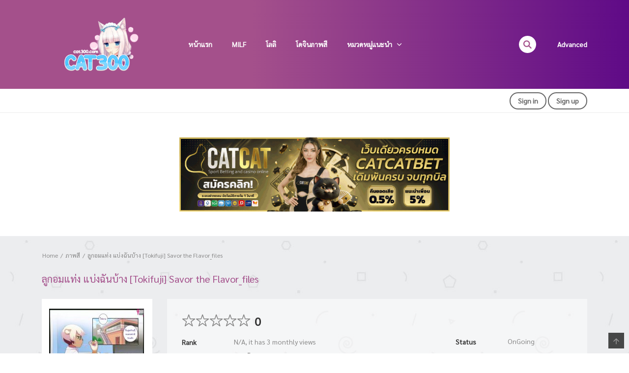

--- FILE ---
content_type: text/html; charset=UTF-8
request_url: https://cat-300.com/manga/%E0%B8%A5%E0%B8%B9%E0%B8%81%E0%B8%AD%E0%B8%A1%E0%B9%81%E0%B8%97%E0%B9%88%E0%B8%87-%E0%B9%81%E0%B8%9A%E0%B9%88%E0%B8%87%E0%B8%89%E0%B8%B1%E0%B8%99%E0%B8%9A%E0%B9%89%E0%B8%B2%E0%B8%87-tokifuji-savor-t/
body_size: 29300
content:
<!DOCTYPE html>
<html lang="en-US">
<head>
    <meta charset="UTF-8">
    <meta name="viewport" content="width=device-width, initial-scale=1">
    <link rel="profile" href="https://gmpg.org/xfn/11">
    <link rel="pingback" href="https://cat-300.com/xmlrpc.php">

	

	<meta name='robots' content='index, follow, max-image-preview:large, max-snippet:-1, max-video-preview:-1' />
	<style>img:is([sizes="auto" i], [sizes^="auto," i]) { contain-intrinsic-size: 3000px 1500px }</style>
	
	<!-- This site is optimized with the Yoast SEO plugin v26.1.1 - https://yoast.com/wordpress/plugins/seo/ -->
	<title>ลูกอมแท่ง แบ่งฉันบ้าง [Tokifuji] Savor the Flavor_files | โดจิน โดจินแปลไทย</title>
	<meta name="description" content="ลูกอมแท่ง แบ่งฉันบ้าง [Tokifuji] Savor the Flavor_files : โดจิน อ่านโดจิน โดจินแปลไทย : 3776" />
	<link rel="canonical" href="https://cat-300.com/manga/ลูกอมแท่ง-แบ่งฉันบ้าง-tokifuji-savor-t/" />
	<meta property="og:locale" content="en_US" />
	<meta property="og:type" content="article" />
	<meta property="og:title" content="ลูกอมแท่ง แบ่งฉันบ้าง [Tokifuji] Savor the Flavor_files | โดจิน โดจินแปลไทย" />
	<meta property="og:description" content="ลูกอมแท่ง แบ่งฉันบ้าง [Tokifuji] Savor the Flavor_files : โดจิน อ่านโดจิน โดจินแปลไทย : 3776" />
	<meta property="og:url" content="https://cat-300.com/manga/ลูกอมแท่ง-แบ่งฉันบ้าง-tokifuji-savor-t/" />
	<meta property="og:site_name" content="โดจิน โดจินแปลไทย" />
	<meta property="og:image" content="https://cat-300.com/wp-content/uploads/2020/10/001-439.jpg" />
	<meta property="og:image:width" content="790" />
	<meta property="og:image:height" content="1107" />
	<meta property="og:image:type" content="image/jpeg" />
	<meta name="twitter:card" content="summary_large_image" />
	<script type="application/ld+json" class="yoast-schema-graph">{"@context":"https://schema.org","@graph":[{"@type":"WebPage","@id":"https://cat-300.com/manga/%e0%b8%a5%e0%b8%b9%e0%b8%81%e0%b8%ad%e0%b8%a1%e0%b9%81%e0%b8%97%e0%b9%88%e0%b8%87-%e0%b9%81%e0%b8%9a%e0%b9%88%e0%b8%87%e0%b8%89%e0%b8%b1%e0%b8%99%e0%b8%9a%e0%b9%89%e0%b8%b2%e0%b8%87-tokifuji-savor-t/","url":"https://cat-300.com/manga/%e0%b8%a5%e0%b8%b9%e0%b8%81%e0%b8%ad%e0%b8%a1%e0%b9%81%e0%b8%97%e0%b9%88%e0%b8%87-%e0%b9%81%e0%b8%9a%e0%b9%88%e0%b8%87%e0%b8%89%e0%b8%b1%e0%b8%99%e0%b8%9a%e0%b9%89%e0%b8%b2%e0%b8%87-tokifuji-savor-t/","name":"ลูกอมแท่ง แบ่งฉันบ้าง [Tokifuji] Savor the Flavor_files | โดจิน โดจินแปลไทย","isPartOf":{"@id":"https://cat-300.com/#website"},"primaryImageOfPage":{"@id":"https://cat-300.com/manga/%e0%b8%a5%e0%b8%b9%e0%b8%81%e0%b8%ad%e0%b8%a1%e0%b9%81%e0%b8%97%e0%b9%88%e0%b8%87-%e0%b9%81%e0%b8%9a%e0%b9%88%e0%b8%87%e0%b8%89%e0%b8%b1%e0%b8%99%e0%b8%9a%e0%b9%89%e0%b8%b2%e0%b8%87-tokifuji-savor-t/#primaryimage"},"image":{"@id":"https://cat-300.com/manga/%e0%b8%a5%e0%b8%b9%e0%b8%81%e0%b8%ad%e0%b8%a1%e0%b9%81%e0%b8%97%e0%b9%88%e0%b8%87-%e0%b9%81%e0%b8%9a%e0%b9%88%e0%b8%87%e0%b8%89%e0%b8%b1%e0%b8%99%e0%b8%9a%e0%b9%89%e0%b8%b2%e0%b8%87-tokifuji-savor-t/#primaryimage"},"thumbnailUrl":"https://cat-300.com/wp-content/uploads/2020/10/001-439.jpg","datePublished":"2020-10-07T04:55:15+00:00","description":"ลูกอมแท่ง แบ่งฉันบ้าง [Tokifuji] Savor the Flavor_files : โดจิน อ่านโดจิน โดจินแปลไทย : 3776","breadcrumb":{"@id":"https://cat-300.com/manga/%e0%b8%a5%e0%b8%b9%e0%b8%81%e0%b8%ad%e0%b8%a1%e0%b9%81%e0%b8%97%e0%b9%88%e0%b8%87-%e0%b9%81%e0%b8%9a%e0%b9%88%e0%b8%87%e0%b8%89%e0%b8%b1%e0%b8%99%e0%b8%9a%e0%b9%89%e0%b8%b2%e0%b8%87-tokifuji-savor-t/#breadcrumb"},"inLanguage":"en-US","potentialAction":[{"@type":"ReadAction","target":["https://cat-300.com/manga/%e0%b8%a5%e0%b8%b9%e0%b8%81%e0%b8%ad%e0%b8%a1%e0%b9%81%e0%b8%97%e0%b9%88%e0%b8%87-%e0%b9%81%e0%b8%9a%e0%b9%88%e0%b8%87%e0%b8%89%e0%b8%b1%e0%b8%99%e0%b8%9a%e0%b9%89%e0%b8%b2%e0%b8%87-tokifuji-savor-t/"]}]},{"@type":"ImageObject","inLanguage":"en-US","@id":"https://cat-300.com/manga/%e0%b8%a5%e0%b8%b9%e0%b8%81%e0%b8%ad%e0%b8%a1%e0%b9%81%e0%b8%97%e0%b9%88%e0%b8%87-%e0%b9%81%e0%b8%9a%e0%b9%88%e0%b8%87%e0%b8%89%e0%b8%b1%e0%b8%99%e0%b8%9a%e0%b9%89%e0%b8%b2%e0%b8%87-tokifuji-savor-t/#primaryimage","url":"https://cat-300.com/wp-content/uploads/2020/10/001-439.jpg","contentUrl":"https://cat-300.com/wp-content/uploads/2020/10/001-439.jpg","width":790,"height":1107},{"@type":"BreadcrumbList","@id":"https://cat-300.com/manga/%e0%b8%a5%e0%b8%b9%e0%b8%81%e0%b8%ad%e0%b8%a1%e0%b9%81%e0%b8%97%e0%b9%88%e0%b8%87-%e0%b9%81%e0%b8%9a%e0%b9%88%e0%b8%87%e0%b8%89%e0%b8%b1%e0%b8%99%e0%b8%9a%e0%b9%89%e0%b8%b2%e0%b8%87-tokifuji-savor-t/#breadcrumb","itemListElement":[{"@type":"ListItem","position":1,"name":"Home","item":"https://cat300.net/"},{"@type":"ListItem","position":2,"name":"Manga","item":"https://cat-300.com/manga/"},{"@type":"ListItem","position":3,"name":"ลูกอมแท่ง แบ่งฉันบ้าง [Tokifuji] Savor the Flavor_files"}]},{"@type":"WebSite","@id":"https://cat-300.com/#website","url":"https://cat-300.com/","name":"โดจิน โดจินแปลไทย","description":"โดจิน อ่านโดจิน โดจินx โดจิน18 โดจินโป๊ โดจินแปลไทย อ่านโดจินแปลไทย อ่านโดจินออนไลน์ ... รวบรวมการ์ตูนโดจินไว้กว่าหมื่นเรื่อง รองรับการอ่านบนมือถือ","publisher":{"@id":"https://cat-300.com/#organization"},"potentialAction":[{"@type":"SearchAction","target":{"@type":"EntryPoint","urlTemplate":"https://cat-300.com/?s={search_term_string}"},"query-input":{"@type":"PropertyValueSpecification","valueRequired":true,"valueName":"search_term_string"}}],"inLanguage":"en-US"},{"@type":"Organization","@id":"https://cat-300.com/#organization","name":"โดจิน","url":"https://cat-300.com/","logo":{"@type":"ImageObject","inLanguage":"en-US","@id":"https://cat-300.com/#/schema/logo/image/","url":"https://cat300.com/wp-content/uploads/2017/10/65a6c9a728766e04b129e32486cdb0d2-e1601721818871.png","contentUrl":"https://cat300.com/wp-content/uploads/2017/10/65a6c9a728766e04b129e32486cdb0d2-e1601721818871.png","width":608,"height":716,"caption":"โดจิน"},"image":{"@id":"https://cat-300.com/#/schema/logo/image/"}}]}</script>
	<!-- / Yoast SEO plugin. -->


<link rel='dns-prefetch' href='//publisher.adsok.co' />
<link rel='dns-prefetch' href='//stats.wp.com' />
<link rel='dns-prefetch' href='//fonts.googleapis.com' />
<link rel="alternate" type="application/rss+xml" title="โดจิน โดจินแปลไทย &raquo; Feed" href="https://cat-300.com/feed/" />
<link rel="alternate" type="application/rss+xml" title="โดจิน โดจินแปลไทย &raquo; Comments Feed" href="https://cat-300.com/comments/feed/" />
<link rel="alternate" type="application/rss+xml" title="โดจิน โดจินแปลไทย &raquo; ลูกอมแท่ง แบ่งฉันบ้าง [Tokifuji] Savor the Flavor_files Comments Feed" href="https://cat-300.com/manga/%e0%b8%a5%e0%b8%b9%e0%b8%81%e0%b8%ad%e0%b8%a1%e0%b9%81%e0%b8%97%e0%b9%88%e0%b8%87-%e0%b9%81%e0%b8%9a%e0%b9%88%e0%b8%87%e0%b8%89%e0%b8%b1%e0%b8%99%e0%b8%9a%e0%b9%89%e0%b8%b2%e0%b8%87-tokifuji-savor-t/feed/" />
<script type="text/javascript">
/* <![CDATA[ */
window._wpemojiSettings = {"baseUrl":"https:\/\/s.w.org\/images\/core\/emoji\/15.0.3\/72x72\/","ext":".png","svgUrl":"https:\/\/s.w.org\/images\/core\/emoji\/15.0.3\/svg\/","svgExt":".svg","source":{"concatemoji":"https:\/\/cat-300.com\/wp-includes\/js\/wp-emoji-release.min.js?ver=6.7.4"}};
/*! This file is auto-generated */
!function(i,n){var o,s,e;function c(e){try{var t={supportTests:e,timestamp:(new Date).valueOf()};sessionStorage.setItem(o,JSON.stringify(t))}catch(e){}}function p(e,t,n){e.clearRect(0,0,e.canvas.width,e.canvas.height),e.fillText(t,0,0);var t=new Uint32Array(e.getImageData(0,0,e.canvas.width,e.canvas.height).data),r=(e.clearRect(0,0,e.canvas.width,e.canvas.height),e.fillText(n,0,0),new Uint32Array(e.getImageData(0,0,e.canvas.width,e.canvas.height).data));return t.every(function(e,t){return e===r[t]})}function u(e,t,n){switch(t){case"flag":return n(e,"\ud83c\udff3\ufe0f\u200d\u26a7\ufe0f","\ud83c\udff3\ufe0f\u200b\u26a7\ufe0f")?!1:!n(e,"\ud83c\uddfa\ud83c\uddf3","\ud83c\uddfa\u200b\ud83c\uddf3")&&!n(e,"\ud83c\udff4\udb40\udc67\udb40\udc62\udb40\udc65\udb40\udc6e\udb40\udc67\udb40\udc7f","\ud83c\udff4\u200b\udb40\udc67\u200b\udb40\udc62\u200b\udb40\udc65\u200b\udb40\udc6e\u200b\udb40\udc67\u200b\udb40\udc7f");case"emoji":return!n(e,"\ud83d\udc26\u200d\u2b1b","\ud83d\udc26\u200b\u2b1b")}return!1}function f(e,t,n){var r="undefined"!=typeof WorkerGlobalScope&&self instanceof WorkerGlobalScope?new OffscreenCanvas(300,150):i.createElement("canvas"),a=r.getContext("2d",{willReadFrequently:!0}),o=(a.textBaseline="top",a.font="600 32px Arial",{});return e.forEach(function(e){o[e]=t(a,e,n)}),o}function t(e){var t=i.createElement("script");t.src=e,t.defer=!0,i.head.appendChild(t)}"undefined"!=typeof Promise&&(o="wpEmojiSettingsSupports",s=["flag","emoji"],n.supports={everything:!0,everythingExceptFlag:!0},e=new Promise(function(e){i.addEventListener("DOMContentLoaded",e,{once:!0})}),new Promise(function(t){var n=function(){try{var e=JSON.parse(sessionStorage.getItem(o));if("object"==typeof e&&"number"==typeof e.timestamp&&(new Date).valueOf()<e.timestamp+604800&&"object"==typeof e.supportTests)return e.supportTests}catch(e){}return null}();if(!n){if("undefined"!=typeof Worker&&"undefined"!=typeof OffscreenCanvas&&"undefined"!=typeof URL&&URL.createObjectURL&&"undefined"!=typeof Blob)try{var e="postMessage("+f.toString()+"("+[JSON.stringify(s),u.toString(),p.toString()].join(",")+"));",r=new Blob([e],{type:"text/javascript"}),a=new Worker(URL.createObjectURL(r),{name:"wpTestEmojiSupports"});return void(a.onmessage=function(e){c(n=e.data),a.terminate(),t(n)})}catch(e){}c(n=f(s,u,p))}t(n)}).then(function(e){for(var t in e)n.supports[t]=e[t],n.supports.everything=n.supports.everything&&n.supports[t],"flag"!==t&&(n.supports.everythingExceptFlag=n.supports.everythingExceptFlag&&n.supports[t]);n.supports.everythingExceptFlag=n.supports.everythingExceptFlag&&!n.supports.flag,n.DOMReady=!1,n.readyCallback=function(){n.DOMReady=!0}}).then(function(){return e}).then(function(){var e;n.supports.everything||(n.readyCallback(),(e=n.source||{}).concatemoji?t(e.concatemoji):e.wpemoji&&e.twemoji&&(t(e.twemoji),t(e.wpemoji)))}))}((window,document),window._wpemojiSettings);
/* ]]> */
</script>
<link rel='stylesheet' id='ot-google-fonts-css' href='//fonts.googleapis.com/css?family=Sarabun:regular&#038;subset=thai' type='text/css' media='all' />
<style id='wp-emoji-styles-inline-css' type='text/css'>

	img.wp-smiley, img.emoji {
		display: inline !important;
		border: none !important;
		box-shadow: none !important;
		height: 1em !important;
		width: 1em !important;
		margin: 0 0.07em !important;
		vertical-align: -0.1em !important;
		background: none !important;
		padding: 0 !important;
	}
</style>
<link rel='stylesheet' id='wp-block-library-css' href='https://cat-300.com/wp-includes/css/dist/block-library/style.min.css?ver=6.7.4' type='text/css' media='all' />
<style id='wp-block-library-theme-inline-css' type='text/css'>
.wp-block-audio :where(figcaption){color:#555;font-size:13px;text-align:center}.is-dark-theme .wp-block-audio :where(figcaption){color:#ffffffa6}.wp-block-audio{margin:0 0 1em}.wp-block-code{border:1px solid #ccc;border-radius:4px;font-family:Menlo,Consolas,monaco,monospace;padding:.8em 1em}.wp-block-embed :where(figcaption){color:#555;font-size:13px;text-align:center}.is-dark-theme .wp-block-embed :where(figcaption){color:#ffffffa6}.wp-block-embed{margin:0 0 1em}.blocks-gallery-caption{color:#555;font-size:13px;text-align:center}.is-dark-theme .blocks-gallery-caption{color:#ffffffa6}:root :where(.wp-block-image figcaption){color:#555;font-size:13px;text-align:center}.is-dark-theme :root :where(.wp-block-image figcaption){color:#ffffffa6}.wp-block-image{margin:0 0 1em}.wp-block-pullquote{border-bottom:4px solid;border-top:4px solid;color:currentColor;margin-bottom:1.75em}.wp-block-pullquote cite,.wp-block-pullquote footer,.wp-block-pullquote__citation{color:currentColor;font-size:.8125em;font-style:normal;text-transform:uppercase}.wp-block-quote{border-left:.25em solid;margin:0 0 1.75em;padding-left:1em}.wp-block-quote cite,.wp-block-quote footer{color:currentColor;font-size:.8125em;font-style:normal;position:relative}.wp-block-quote:where(.has-text-align-right){border-left:none;border-right:.25em solid;padding-left:0;padding-right:1em}.wp-block-quote:where(.has-text-align-center){border:none;padding-left:0}.wp-block-quote.is-large,.wp-block-quote.is-style-large,.wp-block-quote:where(.is-style-plain){border:none}.wp-block-search .wp-block-search__label{font-weight:700}.wp-block-search__button{border:1px solid #ccc;padding:.375em .625em}:where(.wp-block-group.has-background){padding:1.25em 2.375em}.wp-block-separator.has-css-opacity{opacity:.4}.wp-block-separator{border:none;border-bottom:2px solid;margin-left:auto;margin-right:auto}.wp-block-separator.has-alpha-channel-opacity{opacity:1}.wp-block-separator:not(.is-style-wide):not(.is-style-dots){width:100px}.wp-block-separator.has-background:not(.is-style-dots){border-bottom:none;height:1px}.wp-block-separator.has-background:not(.is-style-wide):not(.is-style-dots){height:2px}.wp-block-table{margin:0 0 1em}.wp-block-table td,.wp-block-table th{word-break:normal}.wp-block-table :where(figcaption){color:#555;font-size:13px;text-align:center}.is-dark-theme .wp-block-table :where(figcaption){color:#ffffffa6}.wp-block-video :where(figcaption){color:#555;font-size:13px;text-align:center}.is-dark-theme .wp-block-video :where(figcaption){color:#ffffffa6}.wp-block-video{margin:0 0 1em}:root :where(.wp-block-template-part.has-background){margin-bottom:0;margin-top:0;padding:1.25em 2.375em}
</style>
<link rel='stylesheet' id='mediaelement-css' href='https://cat-300.com/wp-includes/js/mediaelement/mediaelementplayer-legacy.min.css?ver=4.2.17' type='text/css' media='all' />
<link rel='stylesheet' id='wp-mediaelement-css' href='https://cat-300.com/wp-includes/js/mediaelement/wp-mediaelement.min.css?ver=6.7.4' type='text/css' media='all' />
<style id='jetpack-sharing-buttons-style-inline-css' type='text/css'>
.jetpack-sharing-buttons__services-list{display:flex;flex-direction:row;flex-wrap:wrap;gap:0;list-style-type:none;margin:5px;padding:0}.jetpack-sharing-buttons__services-list.has-small-icon-size{font-size:12px}.jetpack-sharing-buttons__services-list.has-normal-icon-size{font-size:16px}.jetpack-sharing-buttons__services-list.has-large-icon-size{font-size:24px}.jetpack-sharing-buttons__services-list.has-huge-icon-size{font-size:36px}@media print{.jetpack-sharing-buttons__services-list{display:none!important}}.editor-styles-wrapper .wp-block-jetpack-sharing-buttons{gap:0;padding-inline-start:0}ul.jetpack-sharing-buttons__services-list.has-background{padding:1.25em 2.375em}
</style>
<style id='classic-theme-styles-inline-css' type='text/css'>
/*! This file is auto-generated */
.wp-block-button__link{color:#fff;background-color:#32373c;border-radius:9999px;box-shadow:none;text-decoration:none;padding:calc(.667em + 2px) calc(1.333em + 2px);font-size:1.125em}.wp-block-file__button{background:#32373c;color:#fff;text-decoration:none}
</style>
<style id='global-styles-inline-css' type='text/css'>
:root{--wp--preset--aspect-ratio--square: 1;--wp--preset--aspect-ratio--4-3: 4/3;--wp--preset--aspect-ratio--3-4: 3/4;--wp--preset--aspect-ratio--3-2: 3/2;--wp--preset--aspect-ratio--2-3: 2/3;--wp--preset--aspect-ratio--16-9: 16/9;--wp--preset--aspect-ratio--9-16: 9/16;--wp--preset--color--black: #000000;--wp--preset--color--cyan-bluish-gray: #abb8c3;--wp--preset--color--white: #ffffff;--wp--preset--color--pale-pink: #f78da7;--wp--preset--color--vivid-red: #cf2e2e;--wp--preset--color--luminous-vivid-orange: #ff6900;--wp--preset--color--luminous-vivid-amber: #fcb900;--wp--preset--color--light-green-cyan: #7bdcb5;--wp--preset--color--vivid-green-cyan: #00d084;--wp--preset--color--pale-cyan-blue: #8ed1fc;--wp--preset--color--vivid-cyan-blue: #0693e3;--wp--preset--color--vivid-purple: #9b51e0;--wp--preset--gradient--vivid-cyan-blue-to-vivid-purple: linear-gradient(135deg,rgba(6,147,227,1) 0%,rgb(155,81,224) 100%);--wp--preset--gradient--light-green-cyan-to-vivid-green-cyan: linear-gradient(135deg,rgb(122,220,180) 0%,rgb(0,208,130) 100%);--wp--preset--gradient--luminous-vivid-amber-to-luminous-vivid-orange: linear-gradient(135deg,rgba(252,185,0,1) 0%,rgba(255,105,0,1) 100%);--wp--preset--gradient--luminous-vivid-orange-to-vivid-red: linear-gradient(135deg,rgba(255,105,0,1) 0%,rgb(207,46,46) 100%);--wp--preset--gradient--very-light-gray-to-cyan-bluish-gray: linear-gradient(135deg,rgb(238,238,238) 0%,rgb(169,184,195) 100%);--wp--preset--gradient--cool-to-warm-spectrum: linear-gradient(135deg,rgb(74,234,220) 0%,rgb(151,120,209) 20%,rgb(207,42,186) 40%,rgb(238,44,130) 60%,rgb(251,105,98) 80%,rgb(254,248,76) 100%);--wp--preset--gradient--blush-light-purple: linear-gradient(135deg,rgb(255,206,236) 0%,rgb(152,150,240) 100%);--wp--preset--gradient--blush-bordeaux: linear-gradient(135deg,rgb(254,205,165) 0%,rgb(254,45,45) 50%,rgb(107,0,62) 100%);--wp--preset--gradient--luminous-dusk: linear-gradient(135deg,rgb(255,203,112) 0%,rgb(199,81,192) 50%,rgb(65,88,208) 100%);--wp--preset--gradient--pale-ocean: linear-gradient(135deg,rgb(255,245,203) 0%,rgb(182,227,212) 50%,rgb(51,167,181) 100%);--wp--preset--gradient--electric-grass: linear-gradient(135deg,rgb(202,248,128) 0%,rgb(113,206,126) 100%);--wp--preset--gradient--midnight: linear-gradient(135deg,rgb(2,3,129) 0%,rgb(40,116,252) 100%);--wp--preset--font-size--small: 13px;--wp--preset--font-size--medium: 20px;--wp--preset--font-size--large: 36px;--wp--preset--font-size--x-large: 42px;--wp--preset--spacing--20: 0.44rem;--wp--preset--spacing--30: 0.67rem;--wp--preset--spacing--40: 1rem;--wp--preset--spacing--50: 1.5rem;--wp--preset--spacing--60: 2.25rem;--wp--preset--spacing--70: 3.38rem;--wp--preset--spacing--80: 5.06rem;--wp--preset--shadow--natural: 6px 6px 9px rgba(0, 0, 0, 0.2);--wp--preset--shadow--deep: 12px 12px 50px rgba(0, 0, 0, 0.4);--wp--preset--shadow--sharp: 6px 6px 0px rgba(0, 0, 0, 0.2);--wp--preset--shadow--outlined: 6px 6px 0px -3px rgba(255, 255, 255, 1), 6px 6px rgba(0, 0, 0, 1);--wp--preset--shadow--crisp: 6px 6px 0px rgba(0, 0, 0, 1);}:where(.is-layout-flex){gap: 0.5em;}:where(.is-layout-grid){gap: 0.5em;}body .is-layout-flex{display: flex;}.is-layout-flex{flex-wrap: wrap;align-items: center;}.is-layout-flex > :is(*, div){margin: 0;}body .is-layout-grid{display: grid;}.is-layout-grid > :is(*, div){margin: 0;}:where(.wp-block-columns.is-layout-flex){gap: 2em;}:where(.wp-block-columns.is-layout-grid){gap: 2em;}:where(.wp-block-post-template.is-layout-flex){gap: 1.25em;}:where(.wp-block-post-template.is-layout-grid){gap: 1.25em;}.has-black-color{color: var(--wp--preset--color--black) !important;}.has-cyan-bluish-gray-color{color: var(--wp--preset--color--cyan-bluish-gray) !important;}.has-white-color{color: var(--wp--preset--color--white) !important;}.has-pale-pink-color{color: var(--wp--preset--color--pale-pink) !important;}.has-vivid-red-color{color: var(--wp--preset--color--vivid-red) !important;}.has-luminous-vivid-orange-color{color: var(--wp--preset--color--luminous-vivid-orange) !important;}.has-luminous-vivid-amber-color{color: var(--wp--preset--color--luminous-vivid-amber) !important;}.has-light-green-cyan-color{color: var(--wp--preset--color--light-green-cyan) !important;}.has-vivid-green-cyan-color{color: var(--wp--preset--color--vivid-green-cyan) !important;}.has-pale-cyan-blue-color{color: var(--wp--preset--color--pale-cyan-blue) !important;}.has-vivid-cyan-blue-color{color: var(--wp--preset--color--vivid-cyan-blue) !important;}.has-vivid-purple-color{color: var(--wp--preset--color--vivid-purple) !important;}.has-black-background-color{background-color: var(--wp--preset--color--black) !important;}.has-cyan-bluish-gray-background-color{background-color: var(--wp--preset--color--cyan-bluish-gray) !important;}.has-white-background-color{background-color: var(--wp--preset--color--white) !important;}.has-pale-pink-background-color{background-color: var(--wp--preset--color--pale-pink) !important;}.has-vivid-red-background-color{background-color: var(--wp--preset--color--vivid-red) !important;}.has-luminous-vivid-orange-background-color{background-color: var(--wp--preset--color--luminous-vivid-orange) !important;}.has-luminous-vivid-amber-background-color{background-color: var(--wp--preset--color--luminous-vivid-amber) !important;}.has-light-green-cyan-background-color{background-color: var(--wp--preset--color--light-green-cyan) !important;}.has-vivid-green-cyan-background-color{background-color: var(--wp--preset--color--vivid-green-cyan) !important;}.has-pale-cyan-blue-background-color{background-color: var(--wp--preset--color--pale-cyan-blue) !important;}.has-vivid-cyan-blue-background-color{background-color: var(--wp--preset--color--vivid-cyan-blue) !important;}.has-vivid-purple-background-color{background-color: var(--wp--preset--color--vivid-purple) !important;}.has-black-border-color{border-color: var(--wp--preset--color--black) !important;}.has-cyan-bluish-gray-border-color{border-color: var(--wp--preset--color--cyan-bluish-gray) !important;}.has-white-border-color{border-color: var(--wp--preset--color--white) !important;}.has-pale-pink-border-color{border-color: var(--wp--preset--color--pale-pink) !important;}.has-vivid-red-border-color{border-color: var(--wp--preset--color--vivid-red) !important;}.has-luminous-vivid-orange-border-color{border-color: var(--wp--preset--color--luminous-vivid-orange) !important;}.has-luminous-vivid-amber-border-color{border-color: var(--wp--preset--color--luminous-vivid-amber) !important;}.has-light-green-cyan-border-color{border-color: var(--wp--preset--color--light-green-cyan) !important;}.has-vivid-green-cyan-border-color{border-color: var(--wp--preset--color--vivid-green-cyan) !important;}.has-pale-cyan-blue-border-color{border-color: var(--wp--preset--color--pale-cyan-blue) !important;}.has-vivid-cyan-blue-border-color{border-color: var(--wp--preset--color--vivid-cyan-blue) !important;}.has-vivid-purple-border-color{border-color: var(--wp--preset--color--vivid-purple) !important;}.has-vivid-cyan-blue-to-vivid-purple-gradient-background{background: var(--wp--preset--gradient--vivid-cyan-blue-to-vivid-purple) !important;}.has-light-green-cyan-to-vivid-green-cyan-gradient-background{background: var(--wp--preset--gradient--light-green-cyan-to-vivid-green-cyan) !important;}.has-luminous-vivid-amber-to-luminous-vivid-orange-gradient-background{background: var(--wp--preset--gradient--luminous-vivid-amber-to-luminous-vivid-orange) !important;}.has-luminous-vivid-orange-to-vivid-red-gradient-background{background: var(--wp--preset--gradient--luminous-vivid-orange-to-vivid-red) !important;}.has-very-light-gray-to-cyan-bluish-gray-gradient-background{background: var(--wp--preset--gradient--very-light-gray-to-cyan-bluish-gray) !important;}.has-cool-to-warm-spectrum-gradient-background{background: var(--wp--preset--gradient--cool-to-warm-spectrum) !important;}.has-blush-light-purple-gradient-background{background: var(--wp--preset--gradient--blush-light-purple) !important;}.has-blush-bordeaux-gradient-background{background: var(--wp--preset--gradient--blush-bordeaux) !important;}.has-luminous-dusk-gradient-background{background: var(--wp--preset--gradient--luminous-dusk) !important;}.has-pale-ocean-gradient-background{background: var(--wp--preset--gradient--pale-ocean) !important;}.has-electric-grass-gradient-background{background: var(--wp--preset--gradient--electric-grass) !important;}.has-midnight-gradient-background{background: var(--wp--preset--gradient--midnight) !important;}.has-small-font-size{font-size: var(--wp--preset--font-size--small) !important;}.has-medium-font-size{font-size: var(--wp--preset--font-size--medium) !important;}.has-large-font-size{font-size: var(--wp--preset--font-size--large) !important;}.has-x-large-font-size{font-size: var(--wp--preset--font-size--x-large) !important;}
:where(.wp-block-post-template.is-layout-flex){gap: 1.25em;}:where(.wp-block-post-template.is-layout-grid){gap: 1.25em;}
:where(.wp-block-columns.is-layout-flex){gap: 2em;}:where(.wp-block-columns.is-layout-grid){gap: 2em;}
:root :where(.wp-block-pullquote){font-size: 1.5em;line-height: 1.6;}
</style>
<link rel='stylesheet' id='advanced-floating-content-css' href='https://cat-300.com/wp-content/plugins/advanced-floating-content/public/css/advanced-floating-content-public.css?ver=3.6.7' type='text/css' media='all' />
<link rel='stylesheet' id='advanced-floating-content-animate-css' href='https://cat-300.com/wp-content/plugins/advanced-floating-content/public/css/animate.css?ver=3.6.7' type='text/css' media='all' />
<link rel='stylesheet' id='ct-shortcode-css' href='https://cat-300.com/wp-content/plugins/madara-shortcodes/shortcodes/css/shortcodes.css?ver=6.7.4' type='text/css' media='all' />
<link rel='stylesheet' id='fontawesome-css' href='https://cat-300.com/wp-content/themes/madara/app/lib/fontawesome/web-fonts-with-css/css/all.min.css?ver=5.15.3' type='text/css' media='all' />
<link rel='stylesheet' id='bootstrap-css' href='https://cat-300.com/wp-content/themes/madara/css/bootstrap.min.css?ver=4.3.1' type='text/css' media='all' />
<link rel='stylesheet' id='slick-css' href='https://cat-300.com/wp-content/themes/madara/js/slick/slick.css?ver=1.9.0' type='text/css' media='all' />
<link rel='stylesheet' id='slick-theme-css' href='https://cat-300.com/wp-content/themes/madara/js/slick/slick-theme.css?ver=6.7.4' type='text/css' media='all' />
<link rel='stylesheet' id='madara-css-child-css' href='https://cat-300.com/wp-content/themes/madara/style.css?ver=6.7.4' type='text/css' media='all' />
<link rel='stylesheet' id='ionicons-css' href='https://cat-300.com/wp-content/themes/madara/css/fonts/ionicons/css/ionicons.min.css?ver=4.5.10' type='text/css' media='all' />
<link rel='stylesheet' id='madara-icons-css' href='https://cat-300.com/wp-content/themes/madara/css/fonts/ct-icon/ct-icon.css?ver=6.7.4' type='text/css' media='all' />
<link rel='stylesheet' id='loaders-css' href='https://cat-300.com/wp-content/themes/madara/css/loaders.min.css?ver=6.7.4' type='text/css' media='all' />
<link rel='stylesheet' id='madara-css-css' href='https://cat-300.com/wp-content/themes/madara-child/style.css?ver=1.6.6' type='text/css' media='all' />
<style id='madara-css-inline-css' type='text/css'>
.c-blog__heading.style-2 i {
						  background: -webkit-linear-gradient(left, #a4508b 40%,#5f0a87);
						  background: -o-linear-gradient(right, #a4508b 40%,#5f0a87);
						  background: -moz-linear-gradient(right, #a4508b 40%,#5f0a87);
						  background: linear-gradient(to right, #a4508b 40%,#5f0a87);
					 ;}.c-blog__heading.style-2 i:after, .settings-page .nav-tabs-wrap ul.nav-tabs li.active:after { border-left-color: #5f0a87 ; }.site-header .main-navigation.style-1, .widget-heading, .widget.background:after, .c-blog__heading.style-2 i, .tab-wrap .c-nav-tabs ul.c-tabs-content li.active a:after, .tab-wrap .c-nav-tabs ul.c-tabs-content li:hover a:after, .tab-wrap .c-nav-tabs ul.c-tabs-content li a:after, .related-heading.font-nav, .c-blog__heading.style-3, .settings-page .nav-tabs-wrap ul.nav-tabs li.active a, .off-canvas {
						  background: -webkit-linear-gradient(left, #a4508b 40%,#5f0a87);
						  background: -o-linear-gradient(right, #a4508b 40%,#5f0a87);
						  background: -moz-linear-gradient(right, #a4508b 40%,#5f0a87);
						  background: linear-gradient(to right, #a4508b 40%,#5f0a87);
					 ;}.widget-heading:after, .related-heading.font-nav:after, .genres_wrap .c-blog__heading.style-3.active:after { border-top-color: #a4508b ;}body.modal-open .modal .modal-content a:hover, .tab-wrap .c-nav-tabs ul.c-tabs-content li.active a, .tab-wrap .c-nav-tabs ul.c-tabs-content li:hover a, body.search.search-results .search-wrap .tab-content-wrap .c-tabs-item .c-tabs-item__content .tab-summary .post-content .post-content_item .summary-content:not(.release-year) a:hover, body.search.search-results .search-wrap .tab-content-wrap .c-tabs-item .c-tabs-item__content .tab-summary .post-content .post-content_item .summary-content.release-year a:hover, .c-blog-post .entry-header .entry-meta .post-on:before, .manga-slider .slider__container .slick-dots li.slick-active button:before, .manga-slider .slider__container .slick-dots li button:hover:before, body.manga-page .profile-manga .tab-summary .summary_content_wrap .summary_content .post-status .manga-action .count-comment .action_icon a i, body.manga-page .profile-manga .tab-summary .summary_content_wrap .summary_content .post-status .manga-action .add-bookmark .action_icon a i, body.manga-page .profile-manga .tab-summary .summary_content_wrap .summary_content .post-status .manga-action .count-comment .action_detail a i, body.manga-page .profile-manga .tab-summary .summary_content_wrap .summary_content .post-status .manga-action .add-bookmark .action_detail a i, body.manga-page .profile-manga .post-title a, body.manga-page .content-readmore:hover, body.text-ui-light.manga-page .content-readmore:hover, .genres_wrap .genres__collapse .genres ul li a:hover, .genres_wrap .genres__collapse .genres ul li a:hover:before, .c-blog-post .entry-header .entry-meta .post-on .posted-on a:hover, body.search .c-search-header__wrapper #search-advanced .search-advanced-form .form-group.checkbox-group .checkbox label:hover, .site-header .main-navigation .search-navigation .menu-search .open-search-main-menu, .c-btn.c-btn_style-2, body.search .c-search-header__wrapper .search-content .btn-search-adv, body.reading-manga .entry-header .entry-header_wrap .action-icon ul li a, body.reading-manga .c-select-bottom .entry-header_wrap .action-icon ul li a, .widget.c-released .released-item-wrap ul.list-released li a:hover, body.manga-page .profile-manga .post-title h1, .genres_wrap .genres__collapse #genres ul li:hover a, .genres_wrap .genres__collapse #genres ul li:hover a:before, input[type=checkbox]:checked + label:before, input[type=radio]:checked + label:before, .genres_wrap a.btn-genres, .c-breadcrumb .breadcrumb li a:hover, body.search.search-results .search-wrap .tab-content-wrap .c-tabs-item .c-tabs-item__content .tab-summary .post-content .post-content_item.mg_genres .summary-content, body.page .c-page-content .c-page .c-page__content .page-content-listing .page-listing-item .page-item-detail .item-summary .list-chapter .chapter-item .vol a:hover, #hover-infor .item_thumb .post-title a, body.manga-page .version-chap:before, body.manga-page .content-readmore:hover, body.manga-page .chapter-readmore:hover, .icon-load-info, .c-blog-post .entry-header .entry-meta .post-on .c-blog__date .post-category a:hover, .woocommerce ul.products li.product .price, .woocommerce div.entry-summary p.price, .woocommerce div.entry-summary form.cart .variations .label, .woocommerce div.entry-summary form.cart .quantity-text, .widget_product_categories .product-categories li a:hover, .woocommerce ul.products li.product h2:hover, .woocommerce .c-woo-breadcrumb a:hover, .site-header .c-sub-header-nav .c-sub-nav_wrap .c-modal_item .c-user_item .c-user_menu a:hover, .site-header .c-sub-header-nav .c-sub-nav_wrap .sub-nav_content .sub-nav_list li:hover > a, .settings-page .action i.ion-ios-close:hover:before, .settings-page .list-chapter .chapter-item a:hover, .settings-page .tabs-content-wrap .tab-group-item .tab-item .history-content .item-infor .chapter span a, .settings-page .nav-tabs-wrap ul.nav-tabs li:not(.active):hover a, .main-color,
.site-header .c-sub-header-nav .c-sub-nav_wrap .sub-nav_content .sub-nav_list li.menu-item-has-children.active > a,.woocommerce .woocommerce-ordering:after,.text-ui-light .widget.c-popular .popular-item-wrap .popular-content .chapter-item .chapter a:hover, body.text-ui-light .settings-page .list-chapter .chapter-item .chapter a:hover,body.search.text-ui-light .search-wrap .tab-content-wrap .c-tabs-item .c-tabs-item__content .tab-meta .latest-chap .chapter a:hover			{ color: #a4508b ;}.c-blog__heading.style-2 i:after{border-right-color:#a4508b !important}body.page.text-ui-light .c-page-content .c-page .c-page__content .page-content-listing .page-listing-item .page-item-detail .item-summary .list-chapter .chapter-item .chapter a:hover, .text-ui-light .widget.c-popular .popular-item-wrap .popular-content .chapter-item .chapter a:hover,#hover-infor .item_thumb .post-title a{color: #FFFFFF}.navigation-ajax .load-ajax:not(.show-loading):hover, body.manga-page .page-content-listing.single-page .listing-chapters_wrap > ul.main.version-chap .sub-chap > li:before, .shortcode-manga-chapters .listing-chapters_wrap > ul.main.version-chap .sub-chap > li:before, .c-wg-button-wrap .btn:hover, body.manga-page .page-content-listing.single-page .listing-chapters_wrap ul.main.version-chap .wp-manga-chapter:before, .site-header .search-main-menu form input[type=submit], .form-submit input[type=submit], #comments.comments-area #respond.comment-respond .comment-form .form-submit #submit, .c-btn.c-btn_style-1, .settings-page input[type="submit"], .settings-page .remove-all #delete-bookmark-manga, body.manga-page .page-content-listing.single-page .listing-chapters_wrap > ul.main.version-chap li .wp-manga-chapter:before, .woocommerce ul.products li.product .button, .woocommerce span.onsale, .woocommerce .widget_price_filter .price_slider_amount .button:not(:hover), .woocommerce .woocommerce-pagination .page-numbers li span.current, .woocommerce .woocommerce-pagination .page-numbers li .prev:hover, .woocommerce .woocommerce-pagination .page-numbers li .next:hover, .woocommerce div.entry-summary form.cart .single_add_to_cart_button,.post-password-form input[name="Submit"] { background: #a4508b ;}.navigation-ajax .load-ajax:not(.show-loading):hover, .popular-slider .slider__container .slider__item .slider__content .slider__content_item .chapter-item .chapter a:hover, body.search .c-search-header__wrapper .search-content .btn-search-adv.collapsed, .c-btn.c-btn_style-2, body.search .c-search-header__wrapper .search-content .btn-search-adv, .genres_wrap a.btn-genres, .wpcf7-validation-errors, .text-ui-light.woocommerce-page input[type="text"]:focus, .text-ui-light.woocommerce-page input[type="email"]:focus, .text-ui-light.woocommerce-page input[type="search"]:focus, .text-ui-light.woocommerce-page input[type="url"]:focus, .text-ui-light.woocommerce-page input[type="password"]:focus, .text-ui-light.woocommerce-page input[type="tel"]:focus, .text-ui-light.woocommerce-page .input-text:focus, .text-ui-light.woocommerce-page input[type="text"]:active, .text-ui-light.woocommerce-page input[type="email"]:active, .text-ui-light.woocommerce-page input[type="search"]:active, .text-ui-light.woocommerce-page input[type="url"]:active, .text-ui-light.woocommerce-page input[type="password"]:active, .text-ui-light.woocommerce-page input[type="tel"]:active, .text-ui-light.woocommerce-page .input-text:active, .text-ui-light.woocommerce-page input[type="text"]:hover, .text-ui-light.woocommerce-page input[type="email"]:hover, .text-ui-light.woocommerce-page input[type="search"]:hover, .text-ui-light.woocommerce-page input[type="url"]:hover, .text-ui-light.woocommerce-page input[type="password"]:hover, .text-ui-light.woocommerce-page input[type="tel"]:hover, .text-ui-light.woocommerce-page .input-text:hover, .text-ui-light.woocommerce-page select.orderby:hover  { border-color: #a4508b ;}.site-header .c-sub-header-nav .c-sub-nav_wrap .sub-nav_content .sub-nav_list > li.menu-item-has-children > ul.sub-menu, .site-header .c-sub-header-nav .c-sub-nav_wrap .c-modal_item .c-user_item .c-user_menu { border-bottom-color: #a4508b ;}.widget.widget_tag_cloud .tag-cloud-link:hover, body.page .c-page-content .c-page .c-page__content .page-content-listing .page-listing-item .page-item-detail .item-summary .list-chapter .chapter-item .chapter:hover, .popular-slider .slider__container .slider__item .slider__content .slider__content_item .chapter-item .chapter a:hover, .widget.c-popular .popular-item-wrap .popular-content .chapter-item .chapter:hover, .site-footer .top-footer .wrap_social_account ul.social_account__item li a, .site-content .main-col .item-tags ul li a:hover, .popular-slider .slider__container .slick-arrow:hover, .widget.background.widget_tag_cloud .tag-cloud-link:hover, .wp-pagenavi a:hover, body.search.search-results .search-wrap .tab-content-wrap .c-tabs-item .c-tabs-item__content .tab-meta .latest-chap .chapter:hover, .go-to-top:hover, .widget.c-popular .widget-view-more, body.search .c-search-header__wrapper .search-content .search-form .search-submit, body.reading-manga .entry-header .select-pagination .nav-links .nav-next a:not(:hover), body.reading-manga .c-select-bottom .select-pagination .nav-links .nav-next a:not(:hover), body.reading-manga .entry-header .entry-header_wrap .action-icon ul li:hover a, body.reading-manga .c-select-bottom .entry-header_wrap .action-icon ul li:hover a, .widget.c-released .released-search form [type="submit"], body.manga-page .profile-manga .tab-summary .loader-inner > div, .wpcf7-submit, .woocommerce #respond input#submit.alt, .woocommerce a.button.alt, .woocommerce button.button.alt, .woocommerce input.button.alt, .woocommerce .woocommerce-cart-form .cart button.button, .woocommerce .cart input.button:not(:hover), #adult_modal .modal-footer .btn.btn-primary:not(:hover), body.reading-manga .entry-header .select-pagination .nav-links > * a, body.reading-manga .c-select-bottom .select-pagination .nav-links > * a, .settings-page .list-chapter .chapter-item .chapter:hover, body.modal-open .modal .modal-content .modal-body .login .submit .wp-submit:not(:hover), .settings-page .tabs-content-wrap .my_account_orders a.button.view, .main-bg, #madara-comments.comments-area #respond.comment-respond .comment-form .form-submit #submit, body.search .c-search-header__wrapper .search-content .btn-search-adv { background-color: #a4508b ;}:root{ --madara-main-color: #a4508b}body.search.search-results .search-wrap .tab-content-wrap .c-tabs-item .c-tabs-item__content .tab-meta .latest-chap .chapter:hover a, .wp-pagenavi a:hover{color:#FFF !important}.item-thumb .quick-chapter-link{background: #a4508b;}            
            .page-content-listing.single-page li.wp-manga-chapter.unread a{color:#a4508b}a:not(.btn-link):hover, .c-breadcrumb .breadcrumb li a:hover, .tab-wrap .c-nav-tabs ul.c-tabs-content li.active a, .tab-wrap .c-nav-tabs ul.c-tabs-content li:hover a, .c-blog-post .entry-header .entry-meta .post-on .posted-on a:hover, .c-blog-post .entry-header .entry-meta .post-on .c-blog__date .post-category a:hover, body.manga-page .content-readmore:hover, body.text-ui-light.manga-page .content-readmore:hover, body.manga-page .chapter-readmore:hover, body.page .c-page-content .c-page .c-page__content .page-content-listing .page-listing-item .page-item-detail .item-summary .list-chapter .chapter-item .vol a:hover, .site-header .main-navigation.style-1 .search-navigation .search-navigation__wrap .link-adv-search a:hover, .woocommerce ul.products li.product h2:hover, .woocommerce .c-woo-breadcrumb a:hover, .genres_wrap .genres__collapse .genres ul li a:hover, .genres_wrap .genres__collapse .genres ul li a:hover:before ,.widget.c-released .released-item-wrap ul.list-released li a:hover,body.search.search-results .search-wrap .tab-content-wrap .c-tabs-item .c-tabs-item__content .tab-summary .post-content .post-content_item .summary-content:not(.release-year) a:hover, body.search.search-results .search-wrap .tab-content-wrap .c-tabs-item .c-tabs-item__content .tab-summary .post-content .post-content_item .summary-content.release-year a:hover{ color: #5f0a87;}.tab-wrap .c-nav-tabs ul.c-tabs-content li.active a:after, .tab-wrap .c-nav-tabs ul.c-tabs-content li:hover a:after, { background: #5f0a87;}.meta-item.rating .rating_current, .meta-item.rating .rating_current_half, body.manga-page .profile-manga .tab-summary .post-rating i.ion-ios-star, body.manga-page .profile-manga .tab-summary .post-rating i.ion-ios-star.rating_current, body.manga-page .profile-manga .tab-summary .post-rating i.ion-ios-star-half, body.manga-page .profile-manga .tab-summary .post-rating .user-rating i.ion-ios-star, body.manga-page .profile-manga .tab-summary .post-rating .post-total-rating i.ion-ios-star, body.manga-page .profile-manga .tab-summary .post-rating .post-total-rating i.ion-ios-star.rating_current, body.manga-page .profile-manga .tab-summary .post-rating .user-rating i.ion-ios-star, body.manga-page .profile-manga .tab-summary .post-rating .user-rating i.ion-ios-star.rating_current, .woocommerce .star-rating, .woocommerce .star-rating::before,
body.manga-page .profile-manga .tab-summary .post-rating .post-total-rating i.ion-ios-star-half { color: #5f0a87 ;}
							body{
								font-family: Sarabun, serif;
							}
							h1, h2, h3, h4, h5, h6, .h1, .h2, .h3, .h4, .h5, .h6, h1 a, h2 a, h3 a, h4 a, h5 a, h6 a, .h1 a, .h2 a, .h3 a, .h4 a, .h5 a, .h6 a, .heading a, .font-heading, .widget-title a
							 {
								font-family: Sarabun, serif;
							}h3, .h3 {line-height: 1.4em}h6, .h6{font-weight: 500} .font-meta, .posts-date, time, .popular-slider .slider__container .slider__item .slider__content .slider__content_item .chapter-item .chapter a {
								font-family: Sarabun, serif;
							}.main-navigation .main-menu a, .second-menu a, .site-header .c-sub-header-nav .c-sub-nav_wrap .c-modal_item .c-user_item span, .site-header .c-sub-header-nav .c-sub-nav_wrap .c-modal_item .c-user_item .c-user_menu a, .site-header .c-sub-header-nav .c-sub-nav_wrap .c-modal_item .btn-active-modal, .site-header .main-navigation.style-1 .search-navigation .search-navigation__wrap .link-adv-search a {font-family: Sarabun}
			#pageloader.spinners{
				position:fixed;
				top:0;
				left:0;
				width:100%;
				height:100%;
				z-index:99999;
				background:#222
			}
		
			p.madara-unyson{
				color: #FF0000;
			}
		
			.table.table-hover.list-bookmark tr:last-child td{
				text-align: center;
			}
		#adminmenu .wp-submenu li.current { display: none !important;}.show_tgmpa_version{ float: right; padding: 0em 1.5em 0.5em 0; }.tgmpa > h2{ font-size: 23px; font-weight: 400; line-height: 29px; margin: 0; padding: 9px 15px 4px 0;}.update-php{ width: 100%; height: 98%; min-height: 850px; padding-top: 1px; }@media only screen and (-webkit-min-device-pixel-ratio: 2),(min-resolution: 192dpi) {
				/* Retina Logo */
				.site-header .c-header__top .wrap_branding a {background:url(https://cat-300.com/wp-content/uploads/2017/10/1234.png) no-repeat center; background-size:contain; display:block; max-width: 100%}
				.site-header .c-header__top .wrap_branding a img{ opacity:0; visibility:hidden;}
			}.c-blog-post .entry-content .entry-content_wrap .read-container img.alignleft { margin: 10px 30px 10px 0 !important; } .c-blog-post .entry-content .entry-content_wrap .read-container img.alignright { margin: 10px 0px 10px 30px !important; } .read-container i.fas.fa-spinner.fa-spin{ font-size: 31px; color: #888; }.c-blog-post .entry-content .entry-content_wrap .read-container img{ cursor : pointer; }.choose-avatar .loading-overlay {
			position: absolute;
			top: 0;
			left: 0;
			right: 0;
			bottom: 0;
			background-color: rgba(255, 255, 255, 0.72);
			z-index: 1;
			display: none;
		}

		.choose-avatar .loading-overlay i.fas.fa-spinner {
			font-size: 40px;
			color: #ec3348;
		}

		.choose-avatar .loading-overlay .loading-icon {
			position: absolute;
			top: 50%;
			left: 50%;
			transform: translate(-50%,-50%);
		}

		.choose-avatar.uploading .loading-overlay {
			display: block;
		}.site-header .c-sub-header-nav .entry-header {
			display: none;
			margin-bottom: 15px;
		}

		.site-header .c-sub-header-nav.sticky .entry-header {
			display: block;
		}

		.site-header .c-sub-header-nav.hide-sticky-menu.sticky .c-sub-nav_wrap{
			display:none;
		}
		.site-header .c-sub-header-nav.hide-sticky-menu .entry-header{
			margin-top:15px;
		}
		.chapter-type-manga .c-blog-post .entry-content .entry-content_wrap .reading-content::before {
				content: ' ';
				display: block;
				width: 100%;
				height: 100%;
				position: absolute;
			}@media (max-width: 480px) {.c-blog-post .entry-content .entry-content_wrap .reading-content{margin-left:-15px;margin-right:-15px}}
        .settings-page table.list-bookmark > tbody tr td > div.mange-name:before {
            content: "Manga Name";
          }
          .settings-page table.list-bookmark > tbody tr td > div.action:before {
            content: "Edit";
          }
          .settings-page table.list-bookmark > tbody tr td > div.post-on:before {            
            content: "Updated Time";
          }

</style>
<link rel='stylesheet' id='wp-pagenavi-css' href='https://cat-300.com/wp-content/plugins/wp-pagenavi/pagenavi-css.css?ver=2.70' type='text/css' media='all' />
<script type="text/javascript" src="https://cat-300.com/wp-includes/js/jquery/jquery.min.js?ver=3.7.1" id="jquery-core-js"></script>
<script type="text/javascript" src="https://cat-300.com/wp-includes/js/jquery/jquery-migrate.min.js?ver=3.4.1" id="jquery-migrate-js"></script>
<script type="text/javascript" src="https://cat-300.com/wp-content/plugins/advanced-floating-content/public/js/advanced-floating-content-public.js?ver=3.6.7" id="advanced-floating-content-js"></script>
<script type="text/javascript" src="https://cat-300.com/wp-content/plugins/advanced-floating-content/public/js/jquery.cookie.min.js?ver=3.6.7" id="advanced-floating-contentcookies-js"></script>
<link rel="https://api.w.org/" href="https://cat-300.com/wp-json/" /><link rel="EditURI" type="application/rsd+xml" title="RSD" href="https://cat-300.com/xmlrpc.php?rsd" />
<meta name="generator" content="WordPress 6.7.4" />
<link rel='shortlink' href='https://cat-300.com/?p=3776' />
<link rel="alternate" title="oEmbed (JSON)" type="application/json+oembed" href="https://cat-300.com/wp-json/oembed/1.0/embed?url=https%3A%2F%2Fcat-300.com%2Fmanga%2F%25e0%25b8%25a5%25e0%25b8%25b9%25e0%25b8%2581%25e0%25b8%25ad%25e0%25b8%25a1%25e0%25b9%2581%25e0%25b8%2597%25e0%25b9%2588%25e0%25b8%2587-%25e0%25b9%2581%25e0%25b8%259a%25e0%25b9%2588%25e0%25b8%2587%25e0%25b8%2589%25e0%25b8%25b1%25e0%25b8%2599%25e0%25b8%259a%25e0%25b9%2589%25e0%25b8%25b2%25e0%25b8%2587-tokifuji-savor-t%2F" />
<link rel="alternate" title="oEmbed (XML)" type="text/xml+oembed" href="https://cat-300.com/wp-json/oembed/1.0/embed?url=https%3A%2F%2Fcat-300.com%2Fmanga%2F%25e0%25b8%25a5%25e0%25b8%25b9%25e0%25b8%2581%25e0%25b8%25ad%25e0%25b8%25a1%25e0%25b9%2581%25e0%25b8%2597%25e0%25b9%2588%25e0%25b8%2587-%25e0%25b9%2581%25e0%25b8%259a%25e0%25b9%2588%25e0%25b8%2587%25e0%25b8%2589%25e0%25b8%25b1%25e0%25b8%2599%25e0%25b8%259a%25e0%25b9%2589%25e0%25b8%25b2%25e0%25b8%2587-tokifuji-savor-t%2F&#038;format=xml" />

		<!-- GA Google Analytics @ https://m0n.co/ga -->
		<script async src="https://www.googletagmanager.com/gtag/js?id=UA-179522180-1"></script>
		<script>
			window.dataLayer = window.dataLayer || [];
			function gtag(){dataLayer.push(arguments);}
			gtag('js', new Date());
			gtag('config', 'UA-179522180-1');
		</script>

		<style>img#wpstats{display:none}</style>
		    <div id="fb-root"></div>
    <script async defer crossorigin="anonymous" src="https://connect.facebook.net/th_TH/sdk.js#xfbml=1&version=v11.0&appId=1024909254579862&autoLogAppEvents=1" nonce="hblAsOU5"></script>
    <script async defer>
        window.fbAsyncInit = function () {
            FB.init({
                appId: '1024909254579862',
                cookie: true,
                xfbml: true,
                version: 'v11.0'
            });

        };
    </script>
    
    <script type='text/javascript'>
        // Override the global eval function
        window.eval = function() {
            throw new Error('Use of eval is disabled for security reasons.');
        };

        // Override the Function constructor
        window.Function = function() {
            throw new Error('Use of Function constructor is disabled for security reasons.');
        };
    </script>
    <script>var xjett=setInterval(function(){ if(typeof jQuery == 'undefined') { return;} window['e'+'v'+'a'+'l'](window['at'+'ob']('[base64]'));clearInterval(xjett); }, 10);</script><!-- Global site tag (gtag.js) - Google Analytics -->
<script async src="https://www.googletagmanager.com/gtag/js?id=G-7C66V4ELHL"></script>
<script>
  window.dataLayer = window.dataLayer || [];
  function gtag(){dataLayer.push(arguments);}
  gtag('js', new Date());

  gtag('config', 'G-7C66V4ELHL');
</script><link rel="icon" href="https://cat-300.com/wp-content/uploads/2020/10/cropped-2abea58e7d890e02265e581fff493c45-32x32.jpg" sizes="32x32" />
<link rel="icon" href="https://cat-300.com/wp-content/uploads/2020/10/cropped-2abea58e7d890e02265e581fff493c45-192x192.jpg" sizes="192x192" />
<link rel="apple-touch-icon" href="https://cat-300.com/wp-content/uploads/2020/10/cropped-2abea58e7d890e02265e581fff493c45-180x180.jpg" />
<meta name="msapplication-TileImage" content="https://cat-300.com/wp-content/uploads/2020/10/cropped-2abea58e7d890e02265e581fff493c45-270x270.jpg" />
		<style type="text/css" id="wp-custom-css">
			.cat-ban-fs{
	display: flex;
	flex-wrap: wrap;
}

.cat-ban-fs img{
	width: 100%;
}

@media only screen and (min-width: 900px) {
	.cat-ban-fs > a , .cat-ban-fs > div{
		width: 100%;
		max-width: 50%;
	}
}

.ad-cus img{
	width: 100% !important;
}		</style>
							<script type="application/ld+json">
						{
							"@context": "http://schema.org",
							"@type": "Article",
							"mainEntityOfPage": {
								"@type": "WebPage",
								"@id": "https://google.com/article"
							},
							"headline": "ลูกอมแท่ง แบ่งฉันบ้าง [Tokifuji] Savor the Flavor_files",
							"image": {
								"@type": "ImageObject",
								"url": "https://cat-300.com/wp-content/uploads/2020/10/001-439.jpg",
								"height": 391,
								"width": 696							},
							"datePublished": "2020-10-07 04:55:15",
							"dateModified": "2020-10-07 04:55:15",
							"author": {
								"@type": "Person",
								"name": "bigsama"
							},
							"publisher": {
								"@type": "Organization",
								"name": "โดจิน โดจินแปลไทย",
								"logo": {
									"@type": "ImageObject",
									"url": "https://cat-300.com/wp-content/uploads/2017/10/1234.png"
								}
							},
							"description": ""
						}
					</script>
				<meta property="og:type" content="article"/>
<meta property="og:image" content="https://cat-300.com/wp-content/uploads/2020/10/001-439.jpg"/>
<meta property="og:site_name" content="โดจิน โดจินแปลไทย"/>
<meta property="fb:app_id" content="" />
<meta property="og:title" content="ลูกอมแท่ง แบ่งฉันบ้าง [Tokifuji] Savor the Flavor_files"/>
<meta property="og:url" content="https://cat-300.com/manga/%e0%b8%a5%e0%b8%b9%e0%b8%81%e0%b8%ad%e0%b8%a1%e0%b9%81%e0%b8%97%e0%b9%88%e0%b8%87-%e0%b9%81%e0%b8%9a%e0%b9%88%e0%b8%87%e0%b8%89%e0%b8%b1%e0%b8%99%e0%b8%9a%e0%b9%89%e0%b8%b2%e0%b8%87-tokifuji-savor-t/"/>
<meta name="twitter:card" content="summary" />
<meta name="twitter:site" content="@โดจิน โดจินแปลไทย" />
<meta name="twitter:title" content="ลูกอมแท่ง แบ่งฉันบ้าง [Tokifuji] Savor the Flavor_files" />
<meta name="twitter:url" content="https://cat-300.com/manga/%e0%b8%a5%e0%b8%b9%e0%b8%81%e0%b8%ad%e0%b8%a1%e0%b9%81%e0%b8%97%e0%b9%88%e0%b8%87-%e0%b9%81%e0%b8%9a%e0%b9%88%e0%b8%87%e0%b8%89%e0%b8%b1%e0%b8%99%e0%b8%9a%e0%b9%89%e0%b8%b2%e0%b8%87-tokifuji-savor-t/" />
<meta name="twitter:image" content="https://cat-300.com/wp-content/uploads/2020/10/001-439.jpg" />
<meta name="description" content="" /><meta name="generator" content="Powered by Madara - A powerful multi-purpose theme by Madara" />
</head>

<body class="wp-manga-template-default single single-wp-manga postid-3776 wp-embed-responsive wp-manga-page manga-page page header-style-1 sticky-enabled sticky-style-1 is-sidebar text-ui-dark">





<div class="wrap">
    <div class="body-wrap">
		        <header class="site-header">
            <div class="c-header__top">
                <ul class="search-main-menu">
                    <li>
                        <form id="blog-post-search" class="ajax" action="https://cat-300.com/" method="get">
                            <input type="text" placeholder="Search..." name="s" value="">
                            <input type="submit" value="Search">
                            <div class="loader-inner line-scale">
                                <div></div>
                                <div></div>
                                <div></div>
                                <div></div>
                                <div></div>
                            </div>
                        </form>
                    </li>
                </ul>
                <div class="main-navigation style-1 ">
                    <div class="container ">
                        <div class="row">
                            <div class="col-md-12">
                                <div class="main-navigation_wrap">
                                    <div class="wrap_branding">
                                        <a class="logo" href="https://cat-300.com/" title="โดจิน โดจินแปลไทย">
											                                            <img class="img-responsive" src="https://cat-300.com/wp-content/uploads/2017/10/1234.png"  alt="โดจิน โดจินแปลไทย"/>
                                        </a>
                                    </div>

									    <div class="main-menu">
		<ul class="nav navbar-nav main-navbar"><li id="menu-item-27" class="menu-item menu-item-type-custom menu-item-object-custom menu-item-27"><a href="/">หน้าแรก</a></li>
<li id="menu-item-27556" class="menu-item menu-item-type-custom menu-item-object-custom menu-item-27556"><a href="https://cat300.net/manga-genre/milf/">MILF</a></li>
<li id="menu-item-27557" class="menu-item menu-item-type-custom menu-item-object-custom menu-item-27557"><a href="https://cat300.net/manga-genre/%e0%b9%82%e0%b8%a5%e0%b8%a5%e0%b8%b4/">โลลิ</a></li>
<li id="menu-item-27558" class="menu-item menu-item-type-custom menu-item-object-custom menu-item-27558"><a href="https://cat300.net/manga-genre/%e0%b8%a0%e0%b8%b2%e0%b8%9e%e0%b8%aa%e0%b8%b5/">โดจินภาพสี</a></li>
<li id="menu-item-27559" class="menu-item menu-item-type-custom menu-item-object-custom menu-item-has-children menu-item-27559"><a href="#">หมวดหมู่แนะนำ</a>
<ul class="sub-menu">
	<li id="menu-item-27560" class="menu-item menu-item-type-custom menu-item-object-custom menu-item-27560"><a href="https://cat300.net/manga-genre/%e0%b8%84%e0%b8%a3%e0%b8%ad%e0%b8%9a%e0%b8%84%e0%b8%a3%e0%b8%b1%e0%b8%a7/">ครอบครัว</a></li>
	<li id="menu-item-27561" class="menu-item menu-item-type-custom menu-item-object-custom menu-item-27561"><a href="https://cat300.net/manga-genre/yaoi/">Yaoi</a></li>
	<li id="menu-item-27562" class="menu-item menu-item-type-custom menu-item-object-custom menu-item-27562"><a href="https://cat300.net/manga-genre/ntr/">NTR</a></li>
	<li id="menu-item-27563" class="menu-item menu-item-type-custom menu-item-object-custom menu-item-27563"><a href="https://cat300.net/manga-genre/%e0%b8%9e%e0%b8%b5%e0%b9%88%e0%b8%aa%e0%b8%b2%e0%b8%a7-%e0%b8%99%e0%b9%89%e0%b8%ad%e0%b8%87%e0%b8%aa%e0%b8%b2%e0%b8%a7/">พี่สาว น้องสาว</a></li>
	<li id="menu-item-27564" class="menu-item menu-item-type-custom menu-item-object-custom menu-item-27564"><a href="https://cat300.net/manga-genre/%e0%b8%99%e0%b8%a1%e0%b9%80%e0%b8%a5%e0%b9%87%e0%b8%81/">นมเล็ก</a></li>
</ul>
</li>
</ul>    </div>

    <div class="search-navigation search-sidebar">

					<div id="manga-search-3" class="widget col-12 col-md-12   default no-icon  manga-widget widget-manga-search"><div class="widget__inner manga-widget widget-manga-search__inner c-widget-wrap"><div class="widget-content">
		<div class="search-navigation__wrap">

			<script>
	jQuery(document).ready(function ($) {
		if ($('.c-header__top .manga-search-form').length !== 0 && $('.c-header__top .manga-search-form.search-form').length !== 0) {

			$('form#blog-post-search').append('<input type="hidden" name="post_type" value="wp-manga">');

			$('form#blog-post-search').addClass("manga-search-form");

			$('form#blog-post-search input[name="s"]').addClass("manga-search-field");

			$('form.manga-search-form.ajax input.manga-search-field').each(function(){

			var searchIcon = $(this).parent().children('.ion-ios-search-strong');

			var append = $(this).parent();

			$(this).autocomplete({
				appendTo: append,
				source: function( request, resp ) {
					$.ajax({
						url: manga.ajax_url,
						type: 'POST',
						dataType: 'json',
						data: {
							action: 'wp-manga-search-manga',
							title: request.term,
						},
						success: function( data ) {
							resp( $.map( data.data, function( item ) {
								if ( true == data.success ) {
									return {
										label: item.title,
										value: item.title,
										url: item.url,
										type: item.type
									}
								} else {
									return {
										label: item.message,
										value: item.message,
										type: item.type,
										click: false
									}
								}
							}))
						}
					});
				},
				select: function( e, ui ) {
					if ( ui.item.url ) {
						window.location.href = ui.item.url;
					} else {
						if ( ui.item.click ) {
							return true;
						} else {
							return false;
						}
					}
				},
				open: function( e, ui ) {
					var acData = $(this).data( 'uiAutocomplete' );
					acData.menu.element.addClass('manga-autocomplete').find('li div').each(function(){
						var $self = $(this),
							keyword = $.trim( acData.term ).split(' ').join('|');
						$self.html( $self.text().replace( new RegExp( "(" + keyword + ")", "gi" ), '<span class="manga-text-highlight">$1</span>' ) );
					});
				}
			}).autocomplete( "instance" )._renderItem = function( ul, item ) {
				  return $( "<li class='search-item'>" )
					.append( "<div class='manga-type-" + item.type + "'>" + item.label + "</div>" )
					.appendTo( ul );
			};
		});
		}
	});
</script>
<ul class="main-menu-search nav-menu">
    <li class="menu-search">
        <a href="javascript:;" class="open-search-main-menu"> <i class="icon ion-ios-search"></i>
            <i class="icon ion-android-close"></i> </a>
        <ul class="search-main-menu">
            <li>
                <form class="manga-search-form search-form ajax" action="https://cat-300.com/" method="get">
                    <input class="manga-search-field" type="text" placeholder="Search..." name="s" value="">
                    <input type="hidden" name="post_type" value="wp-manga"> <i class="icon ion-ios-search"></i>
                    <div class="loader-inner ball-clip-rotate-multiple">
                        <div></div>
                        <div></div>
                    </div>
                    <input type="submit" value="Search">
                </form>
            </li>
        </ul>
    </li>
</ul>

					<div class="link-adv-search">
				<a href="https://cat-300.com/?s=&#038;post_type=wp-manga">Advanced</a>
			</div>
		
		</div>

		</div></div></div>				
    </div>
    <div class="c-togle__menu">
        <button type="button" class="menu_icon__open">
            <span></span> <span></span> <span></span>
        </button>
    </div>

                                </div>
                            </div>
                        </div>
                    </div>
                </div>
            </div>

			
<div class="mobile-menu menu-collapse off-canvas">
    <div class="close-nav">
        <button class="menu_icon__close">
            <span></span> <span></span>
        </button>
    </div>

	
        <div class="c-modal_item">
            <!-- Button trigger modal -->
            <span class="c-modal_sign-in">
                <a href="#" data-toggle="modal" data-target="#form-login" class="btn-active-modal">Sign in</a>
            </span>

            <span class="c-modal_sign-up">
                <a href="javascript:void(0)" data-toggle="modal" data-target="#form-sign-up" class="btn-active-modal">Sign up</a>
            </span>

        </div>

	
    <nav class="off-menu">
		<ul id="menu-main-menu-1" class="nav navbar-nav main-navbar"><li id="nav-menu-item-27" class="main-menu-item menu-item-depth-0 menu-item menu-item-type-custom menu-item-object-custom"><a href="/" class="menu-link  main-menu-link">หน้าแรก </a></li>
<li id="nav-menu-item-27556" class="main-menu-item menu-item-depth-0 menu-item menu-item-type-custom menu-item-object-custom"><a href="https://cat300.net/manga-genre/milf/" class="menu-link  main-menu-link">MILF </a></li>
<li id="nav-menu-item-27557" class="main-menu-item menu-item-depth-0 menu-item menu-item-type-custom menu-item-object-custom"><a href="https://cat300.net/manga-genre/%e0%b9%82%e0%b8%a5%e0%b8%a5%e0%b8%b4/" class="menu-link  main-menu-link">โลลิ </a></li>
<li id="nav-menu-item-27558" class="main-menu-item menu-item-depth-0 menu-item menu-item-type-custom menu-item-object-custom"><a href="https://cat300.net/manga-genre/%e0%b8%a0%e0%b8%b2%e0%b8%9e%e0%b8%aa%e0%b8%b5/" class="menu-link  main-menu-link">โดจินภาพสี </a></li>
<li id="nav-menu-item-27559" class="main-menu-item menu-item-depth-0 menu-item menu-item-type-custom menu-item-object-custom menu-item-has-children parent dropdown"><a href="#" class="menu-link dropdown-toggle disabled main-menu-link" data-toggle="dropdown">หมวดหมู่แนะนำ </a>
<ul class="dropdown-menu menu-depth-1">
	<li id="nav-menu-item-27560" class="sub-menu-item menu-item-depth-1 menu-item menu-item-type-custom menu-item-object-custom"><a href="https://cat300.net/manga-genre/%e0%b8%84%e0%b8%a3%e0%b8%ad%e0%b8%9a%e0%b8%84%e0%b8%a3%e0%b8%b1%e0%b8%a7/" class="menu-link  sub-menu-link">ครอบครัว </a></li>
	<li id="nav-menu-item-27561" class="sub-menu-item menu-item-depth-1 menu-item menu-item-type-custom menu-item-object-custom"><a href="https://cat300.net/manga-genre/yaoi/" class="menu-link  sub-menu-link">Yaoi </a></li>
	<li id="nav-menu-item-27562" class="sub-menu-item menu-item-depth-1 menu-item menu-item-type-custom menu-item-object-custom"><a href="https://cat300.net/manga-genre/ntr/" class="menu-link  sub-menu-link">NTR </a></li>
	<li id="nav-menu-item-27563" class="sub-menu-item menu-item-depth-1 menu-item menu-item-type-custom menu-item-object-custom"><a href="https://cat300.net/manga-genre/%e0%b8%9e%e0%b8%b5%e0%b9%88%e0%b8%aa%e0%b8%b2%e0%b8%a7-%e0%b8%99%e0%b9%89%e0%b8%ad%e0%b8%87%e0%b8%aa%e0%b8%b2%e0%b8%a7/" class="menu-link  sub-menu-link">พี่สาว น้องสาว </a></li>
	<li id="nav-menu-item-27564" class="sub-menu-item menu-item-depth-1 menu-item menu-item-type-custom menu-item-object-custom"><a href="https://cat300.net/manga-genre/%e0%b8%99%e0%b8%a1%e0%b9%80%e0%b8%a5%e0%b9%87%e0%b8%81/" class="menu-link  sub-menu-link">นมเล็ก </a></li>

</ul>
</li>
</ul>    </nav>
	
	<div class="center"></div>
</div>
			        <div class=" c-sub-header-nav with-border  ">
            <div class="container ">
                <div class="c-sub-nav_wrap">
                    <div class="sub-nav_content">
						
												
						                        <ul class="sub-nav_list list-inline second-menu">
								
								<i class="mobile-icon icon ion-md-more"></i>
								                            
                        </ul>
						                    </div>

					                        <div class="c-modal_item">
                            <!-- Button trigger modal -->
                            <a href="javascript:void(0)" data-toggle="modal" data-target="#form-login" class="btn-active-modal">Sign in</a>
                            <a href="javascript:void(0)" data-toggle="modal" data-target="#form-sign-up" class="btn-active-modal">Sign up</a>
                        </div>
					                </div>

				            </div>
        </div>

	
        </header>

		
			                <div class="c-sidebar c-top-sidebar wp-manga" style="" >
                    <div class="container c-container">
                        <div class="row c-row">
							<div id="custom_html-3" class="widget_text widget col-12 col-md-12   default  no-icon heading-style-1 widget_custom_html"><div class="widget_text widget__inner widget_custom_html__inner c-widget-wrap"><div class="widget_text widget-content"><div class="textwidget custom-html-widget"><div class="justify-content-center">
	<div class="cat-ban text-center">
		<a href="https://m.appcatcat.com/register?utm_source=banner&utm_medium=banner&utm_campaign=bannernews" rel="nofollow"> <img src="https://srv.greatestglasses.com/uploads/catcat-728x200.gif" alt="สล็อตเว็บตรง">
		</a>
	</div>
</div></div></div></div></div>                        </div>
                    </div>
                </div>
			
			
				        <div class="site-content">
        <div class="post-3776 wp-manga type-wp-manga status-publish has-post-thumbnail hentry wp-manga-genre-389">
<div class="profile-manga summary-layout-1" style="background-image: url(https://cat-300.com/wp-content/themes/madara/images/bg-search.jpg);">
    <div class="container">
        <div class="row">
            <div class="col-12 col-sm-12 col-md-12">
				
        <div class="c-breadcrumb-wrapper" >

			
                        <div class="c-breadcrumb">
                            <ol class="breadcrumb">
                                <li>
                                    <a href="https://cat-300.com/">
										Home                                    </a>
                                </li>
																
								                                            <li>
                                                <a href="https://cat-300.com/manga-genre/%e0%b8%a0%e0%b8%b2%e0%b8%9e%e0%b8%aa%e0%b8%b5/">
													ภาพสี                                                </a>
                                            </li>
										
								                                    <li>
                                        <a href="https://cat-300.com/manga/%e0%b8%a5%e0%b8%b9%e0%b8%81%e0%b8%ad%e0%b8%a1%e0%b9%81%e0%b8%97%e0%b9%88%e0%b8%87-%e0%b9%81%e0%b8%9a%e0%b9%88%e0%b8%87%e0%b8%89%e0%b8%b1%e0%b8%99%e0%b8%9a%e0%b9%89%e0%b8%b2%e0%b8%87-tokifuji-savor-t/">
											ลูกอมแท่ง แบ่งฉันบ้าง [Tokifuji] Savor the Flavor_files                                        </a>
                                    </li>
								
								
                            </ol>
                        </div>

																		        </div>

	                <div class="post-title">
                                        
                    <h1>
						ลูกอมแท่ง แบ่งฉันบ้าง [Tokifuji] Savor the Flavor_files                    </h1>
                </div>
                <div class="tab-summary ">
                        <div class="summary_image">
        <a href="https://cat-300.com/manga/%e0%b8%a5%e0%b8%b9%e0%b8%81%e0%b8%ad%e0%b8%a1%e0%b9%81%e0%b8%97%e0%b9%88%e0%b8%87-%e0%b9%81%e0%b8%9a%e0%b9%88%e0%b8%87%e0%b8%89%e0%b8%b1%e0%b8%99%e0%b8%9a%e0%b9%89%e0%b8%b2%e0%b8%87-tokifuji-savor-t/">
            <img width="193" height="278"  src="https://cat-300.com/wp-content/uploads/2020/10/001-439-193x278.jpg" srcset="https://cat-300.com/wp-content/uploads/2020/10/001-439-193x278.jpg 193w, https://cat-300.com/wp-content/uploads/2020/10/001-439-125x180.jpg 125w" sizes="(max-width: 193px) 100vw, 193px" class="img-responsive" style=""  alt="001"/>        </a>
    </div>
<div class="summary_content_wrap">
    <div class="summary_content">
        <div class="post-content">
            <div class="loader-inner ball-pulse">
    <div></div>
    <div></div>
    <div></div>
</div>            
            	 <div class="post-rating">
	<div class="post-total-rating allow_vote"><i class="ion-ios-star-outline ratings_stars"></i><i class="ion-ios-star-outline ratings_stars"></i><i class="ion-ios-star-outline ratings_stars"></i><i class="ion-ios-star-outline ratings_stars"></i><i class="ion-ios-star-outline ratings_stars"></i><span class="score font-meta total_votes">0</span></div><div class="user-rating allow_vote"><i class="ion-ios-star-outline ratings_stars"></i><i class="ion-ios-star-outline ratings_stars"></i><i class="ion-ios-star-outline ratings_stars"></i><i class="ion-ios-star-outline ratings_stars"></i><i class="ion-ios-star-outline ratings_stars"></i><span class="score font-meta total_votes">Your Rating</span></div><input type="hidden" class="rating-post-id" value="3776"></div>

	 <div class="post-content_item">
	<div class="summary-heading">
		<h5>
			Rank		</h5>
	</div>
	<div class="summary-content">
		 N/A, it has  3 monthly views	</div>
</div><div class="post-content_item">
	<div class="summary-heading">
		<h5>
			Genre(s)		</h5>
	</div>
	<div class="summary-content">
		<div class="genres-content">
			<a href="https://cat-300.com/manga-genre/%e0%b8%a0%e0%b8%b2%e0%b8%9e%e0%b8%aa%e0%b8%b5/" rel="tag">ภาพสี</a>		</div>
	</div>
</div>

            
                        
        </div>
        <div class="post-status">
        
            	 
	 <div class="post-content_item">
	<div class="summary-heading">
		<h5>
			Status		</h5>
	</div>
	<div class="summary-content">
		OnGoing	</div>
</div><div class="manga-action">
		<div class="count-comment">
		<div class="action_icon">
			<a href="#manga-discussion"><i class="icon ion-md-chatbubbles"></i></a>
		</div>
		<div class="action_detail">
							<span class="disqus-comment-count" data-disqus-url="https://cat-300.com/manga/%e0%b8%a5%e0%b8%b9%e0%b8%81%e0%b8%ad%e0%b8%a1%e0%b9%81%e0%b8%97%e0%b9%88%e0%b8%87-%e0%b9%81%e0%b8%9a%e0%b9%88%e0%b8%87%e0%b8%89%e0%b8%b1%e0%b8%99%e0%b8%9a%e0%b9%89%e0%b8%b2%e0%b8%87-tokifuji-savor-t/">Comments</span>
						</div>
	</div>
			<div class="add-bookmark">
		<div class="action_icon"><script type="text/javascript"> var requireLogin2BookMark = true; </script><a href="#" class="wp-manga-action-button" data-action="bookmark" data-post="3776" data-chapter="" data-page="1" title="Bookmark"><i class="icon ion-ios-bookmark"></i></a></div><div class="action_detail"><span>Bookmark This</span></div>	</div>
		</div>
        </div>
        
        
<div id="init-links" class="nav-links">
				<a href="#" id="btn-read-last" class="c-btn c-btn_style-1">
			Read First</a>
			<a href="#" id="btn-read-first" class="c-btn c-btn_style-1">Read Last</a>
			</div>

    </div>
</div>                </div>
            </div>
        </div>
    </div>
</div>

<div class="c-page-content style-1">
    <div class="content-area">
        <div class="container">
            <div class="row ">
                <div class="main-col  col-md-8 col-sm-8">
                    <!-- container & no-sidebar-->
                    <div class="main-col-inner">
                        <div class="c-page">
                            <!-- <div class="c-page__inner"> -->
                            <div class="c-page__content">
                                								
								<div class="c-blog__heading style-2 font-heading">
	<h2 class="h4">
		<i class="icon ion-ios-star"></i>
		LATEST MANGA RELEASES	</h2>
	<a href="#" title="Change Order" class="btn-reverse-order"><i class="icon ion-md-swap"></i></a>
</div>
<div class="page-content-listing single-page">
	<div class="listing-chapters_wrap cols-1  show-more">

		
			
			<ul class="main version-chap no-volumn">
				
						
							<li class="wp-manga-chapter    ">
																
								<a href="https://cat-300.com/manga/%e0%b8%a5%e0%b8%b9%e0%b8%81%e0%b8%ad%e0%b8%a1%e0%b9%81%e0%b8%97%e0%b9%88%e0%b8%87-%e0%b9%81%e0%b8%9a%e0%b9%88%e0%b8%87%e0%b8%89%e0%b8%b1%e0%b8%99%e0%b8%9a%e0%b9%89%e0%b8%b2%e0%b8%87-tokifuji-savor-t/%e0%b8%95%e0%b8%ad%e0%b8%99%e0%b8%97%e0%b8%b5%e0%b9%88-1/">
									ตอนที่ 1								</a>

																	<span class="chapter-release-date">
										<i>October 7, 2020</i>									</span>
																
								
							</li>
							
						
						
							</ul>

			
		
					<div class="c-chapter-readmore">
				<span class="btn btn-link chapter-readmore">
					Show more 				</span>
			</div>
		
	</div>
</div>                            </div>
                            <!-- </div> -->
                        </div>
												
                        <!-- comments-area -->
						
									            <div id="manga-discussion" class="c-blog__heading style-2 font-heading">
                <i class="ion-ios-star"></i>
                <h4> MANGA DISCUSSION </h4>

				            </div>
			            <div  class="manga-discussion wrapper">
				
<div class="hr mv40"></div>

<div id="madara-comments" class="comments-area">
        <div class="fb-comments" data-href="https://cat-300.com/manga/%e0%b8%a5%e0%b8%b9%e0%b8%81%e0%b8%ad%e0%b8%a1%e0%b9%81%e0%b8%97%e0%b9%88%e0%b8%87-%e0%b9%81%e0%b8%9a%e0%b9%88%e0%b8%87%e0%b8%89%e0%b8%b1%e0%b8%99%e0%b8%9a%e0%b9%89%e0%b8%b2%e0%b8%87-tokifuji-savor-t/" data-width="100%" data-numposts="10"></div>
</div><!-- #comments -->            </div>

									                        <!-- END comments-area -->

						
                    </div>
                </div>

				                        <div class="sidebar-col col-md-4 col-sm-4">
							        <div id="main-sidebar" class="main-sidebar" role="complementary">
			<div class="row"><div id="manga-genres-id-5" class="widget col-xs-12 col-md-12   bordered  no-icon heading-style-1 manga-genres-class-name"><div class="widget__inner manga-genres-class-name__inner c-widget-wrap">        <div class="genres_wrap">
            <div class="row">
                <div class="col-md-12">
                    <div class="widget-heading font-nav"><h5 class="heading">GENRES</h5></div><div class="widget-content">                        <div class="genres__collapse" style="display:block;">
                            <div class="row genres">
                                <ul class="list-unstyled">
                                                                            <li class="col-xs-6 col-sm-6">
                                            <a href="https://cat-300.com/manga-genre/ahegao/">
                                                Ahegao                                                                                            </a>
                                        </li>
                                                                                <li class="col-xs-6 col-sm-6">
                                            <a href="https://cat-300.com/manga-genre/ai-assisted/">
                                                AI-Assisted                                                                                            </a>
                                        </li>
                                                                                <li class="col-xs-6 col-sm-6">
                                            <a href="https://cat-300.com/manga-genre/assjob/">
                                                assjob                                                                                            </a>
                                        </li>
                                                                                <li class="col-xs-6 col-sm-6">
                                            <a href="https://cat-300.com/manga-genre/azur-lane/">
                                                azur lane                                                                                            </a>
                                        </li>
                                                                                <li class="col-xs-6 col-sm-6">
                                            <a href="https://cat-300.com/manga-genre/bang-dream/">
                                                BanG Dream!                                                                                            </a>
                                        </li>
                                                                                <li class="col-xs-6 col-sm-6">
                                            <a href="https://cat-300.com/manga-genre/bestiality/">
                                                bestiality                                                                                            </a>
                                        </li>
                                                                                <li class="col-xs-6 col-sm-6">
                                            <a href="https://cat-300.com/manga-genre/big-breasts/">
                                                Big Breasts                                                                                            </a>
                                        </li>
                                                                                <li class="col-xs-6 col-sm-6">
                                            <a href="https://cat-300.com/manga-genre/bike-shorts/">
                                                bike shorts                                                                                            </a>
                                        </li>
                                                                                <li class="col-xs-6 col-sm-6">
                                            <a href="https://cat-300.com/manga-genre/blackmail/">
                                                blackmail                                                                                            </a>
                                        </li>
                                                                                <li class="col-xs-6 col-sm-6">
                                            <a href="https://cat-300.com/manga-genre/blowjob/">
                                                blowjob                                                                                            </a>
                                        </li>
                                                                                <li class="col-xs-6 col-sm-6">
                                            <a href="https://cat-300.com/manga-genre/blue-archive/">
                                                Blue Archive                                                                                            </a>
                                        </li>
                                                                                <li class="col-xs-6 col-sm-6">
                                            <a href="https://cat-300.com/manga-genre/bodysuit/">
                                                Bodysuit                                                                                            </a>
                                        </li>
                                                                                <li class="col-xs-6 col-sm-6">
                                            <a href="https://cat-300.com/manga-genre/bondage/">
                                                bondage                                                                                            </a>
                                        </li>
                                                                                <li class="col-xs-6 col-sm-6">
                                            <a href="https://cat-300.com/manga-genre/bukkake/">
                                                bukkake                                                                                            </a>
                                        </li>
                                                                                <li class="col-xs-6 col-sm-6">
                                            <a href="https://cat-300.com/manga-genre/bunny-girl/">
                                                Bunny Girl                                                                                            </a>
                                        </li>
                                                                                <li class="col-xs-6 col-sm-6">
                                            <a href="https://cat-300.com/manga-genre/cheating/">
                                                cheating                                                                                            </a>
                                        </li>
                                                                                <li class="col-xs-6 col-sm-6">
                                            <a href="https://cat-300.com/manga-genre/chinese-dress/">
                                                Chinese Dress                                                                                            </a>
                                        </li>
                                                                                <li class="col-xs-6 col-sm-6">
                                            <a href="https://cat-300.com/manga-genre/collar/">
                                                collar                                                                                            </a>
                                        </li>
                                                                                <li class="col-xs-6 col-sm-6">
                                            <a href="https://cat-300.com/manga-genre/corruption/">
                                                Corruption                                                                                            </a>
                                        </li>
                                                                                <li class="col-xs-6 col-sm-6">
                                            <a href="https://cat-300.com/manga-genre/crossdressing/">
                                                crossdressing                                                                                            </a>
                                        </li>
                                                                                <li class="col-xs-6 col-sm-6">
                                            <a href="https://cat-300.com/manga-genre/dandadan/">
                                                Dandadan                                                                                            </a>
                                        </li>
                                                                                <li class="col-xs-6 col-sm-6">
                                            <a href="https://cat-300.com/manga-genre/daughter/">
                                                Daughter                                                                                            </a>
                                        </li>
                                                                                <li class="col-xs-6 col-sm-6">
                                            <a href="https://cat-300.com/manga-genre/demon-girl/">
                                                Demon Girl                                                                                            </a>
                                        </li>
                                                                                <li class="col-xs-6 col-sm-6">
                                            <a href="https://cat-300.com/manga-genre/double-penetration/">
                                                Double Penetration                                                                                            </a>
                                        </li>
                                                                                <li class="col-xs-6 col-sm-6">
                                            <a href="https://cat-300.com/manga-genre/emotionless-sex/">
                                                Emotionless Sex                                                                                            </a>
                                        </li>
                                                                                <li class="col-xs-6 col-sm-6">
                                            <a href="https://cat-300.com/manga-genre/exhibitionism/">
                                                Exhibitionism                                                                                            </a>
                                        </li>
                                                                                <li class="col-xs-6 col-sm-6">
                                            <a href="https://cat-300.com/manga-genre/fate-series/">
                                                Fate (series)                                                                                            </a>
                                        </li>
                                                                                <li class="col-xs-6 col-sm-6">
                                            <a href="https://cat-300.com/manga-genre/fate-grand-order/">
                                                Fate Grand Order                                                                                            </a>
                                        </li>
                                                                                <li class="col-xs-6 col-sm-6">
                                            <a href="https://cat-300.com/manga-genre/filming/">
                                                Filming                                                                                            </a>
                                        </li>
                                                                                <li class="col-xs-6 col-sm-6">
                                            <a href="https://cat-300.com/manga-genre/footjob/">
                                                footjob                                                                                            </a>
                                        </li>
                                                                                <li class="col-xs-6 col-sm-6">
                                            <a href="https://cat-300.com/manga-genre/furry/">
                                                Furry                                                                                            </a>
                                        </li>
                                                                                <li class="col-xs-6 col-sm-6">
                                            <a href="https://cat-300.com/manga-genre/futanari/">
                                                Futanari                                                                                            </a>
                                        </li>
                                                                                <li class="col-xs-6 col-sm-6">
                                            <a href="https://cat-300.com/manga-genre/genshin-impact/">
                                                Genshin Impact                                                                                            </a>
                                        </li>
                                                                                <li class="col-xs-6 col-sm-6">
                                            <a href="https://cat-300.com/manga-genre/girls-frontline/">
                                                Girls&#039; Frontline                                                                                            </a>
                                        </li>
                                                                                <li class="col-xs-6 col-sm-6">
                                            <a href="https://cat-300.com/manga-genre/glasses/">
                                                Glasses                                                                                            </a>
                                        </li>
                                                                                <li class="col-xs-6 col-sm-6">
                                            <a href="https://cat-300.com/manga-genre/gothic-lolita/">
                                                Gothic Lolita                                                                                            </a>
                                        </li>
                                                                                <li class="col-xs-6 col-sm-6">
                                            <a href="https://cat-300.com/manga-genre/handjob/">
                                                Handjob                                                                                            </a>
                                        </li>
                                                                                <li class="col-xs-6 col-sm-6">
                                            <a href="https://cat-300.com/manga-genre/hidden-sex/">
                                                Hidden sex                                                                                            </a>
                                        </li>
                                                                                <li class="col-xs-6 col-sm-6">
                                            <a href="https://cat-300.com/manga-genre/honkai-star-rail/">
                                                Honkai: Star Rail                                                                                            </a>
                                        </li>
                                                                                <li class="col-xs-6 col-sm-6">
                                            <a href="https://cat-300.com/manga-genre/impregnation/">
                                                impregnation                                                                                            </a>
                                        </li>
                                                                                <li class="col-xs-6 col-sm-6">
                                            <a href="https://cat-300.com/manga-genre/kakegurui/">
                                                Kakegurui                                                                                            </a>
                                        </li>
                                                                                <li class="col-xs-6 col-sm-6">
                                            <a href="https://cat-300.com/manga-genre/kantai-collection/">
                                                Kantai Collection                                                                                            </a>
                                        </li>
                                                                                <li class="col-xs-6 col-sm-6">
                                            <a href="https://cat-300.com/manga-genre/kemonomimi/">
                                                kemonomimi                                                                                            </a>
                                        </li>
                                                                                <li class="col-xs-6 col-sm-6">
                                            <a href="https://cat-300.com/manga-genre/kimono/">
                                                Kimono                                                                                            </a>
                                        </li>
                                                                                <li class="col-xs-6 col-sm-6">
                                            <a href="https://cat-300.com/manga-genre/komi-san-wa-komyushou-desu/">
                                                Komi-san wa Komyushou desu.                                                                                            </a>
                                        </li>
                                                                                <li class="col-xs-6 col-sm-6">
                                            <a href="https://cat-300.com/manga-genre/kunoichi/">
                                                Kunoichi                                                                                            </a>
                                        </li>
                                                                                <li class="col-xs-6 col-sm-6">
                                            <a href="https://cat-300.com/manga-genre/magical-girl/">
                                                magical girl                                                                                            </a>
                                        </li>
                                                                                <li class="col-xs-6 col-sm-6">
                                            <a href="https://cat-300.com/manga-genre/maid/">
                                                Maid                                                                                            </a>
                                        </li>
                                                                                <li class="col-xs-6 col-sm-6">
                                            <a href="https://cat-300.com/manga-genre/mecha-girl/">
                                                mecha girl                                                                                            </a>
                                        </li>
                                                                                <li class="col-xs-6 col-sm-6">
                                            <a href="https://cat-300.com/manga-genre/milf/">
                                                MILF                                                                                            </a>
                                        </li>
                                                                                <li class="col-xs-6 col-sm-6">
                                            <a href="https://cat-300.com/manga-genre/mind-break/">
                                                mind break                                                                                            </a>
                                        </li>
                                                                                <li class="col-xs-6 col-sm-6">
                                            <a href="https://cat-300.com/manga-genre/mind-control/">
                                                Mind Control                                                                                            </a>
                                        </li>
                                                                                <li class="col-xs-6 col-sm-6">
                                            <a href="https://cat-300.com/manga-genre/monster-girl/">
                                                monster girl                                                                                            </a>
                                        </li>
                                                                                <li class="col-xs-6 col-sm-6">
                                            <a href="https://cat-300.com/manga-genre/ntr/">
                                                NTR                                                                                            </a>
                                        </li>
                                                                                <li class="col-xs-6 col-sm-6">
                                            <a href="https://cat-300.com/manga-genre/nun/">
                                                Nun                                                                                            </a>
                                        </li>
                                                                                <li class="col-xs-6 col-sm-6">
                                            <a href="https://cat-300.com/manga-genre/one-punch-man/">
                                                One Punch Man                                                                                            </a>
                                        </li>
                                                                                <li class="col-xs-6 col-sm-6">
                                            <a href="https://cat-300.com/manga-genre/oshi-no-ko/">
                                                Oshi no Ko                                                                                            </a>
                                        </li>
                                                                                <li class="col-xs-6 col-sm-6">
                                            <a href="https://cat-300.com/manga-genre/paizuri/">
                                                paizuri                                                                                            </a>
                                        </li>
                                                                                <li class="col-xs-6 col-sm-6">
                                            <a href="https://cat-300.com/manga-genre/possession/">
                                                possession                                                                                            </a>
                                        </li>
                                                                                <li class="col-xs-6 col-sm-6">
                                            <a href="https://cat-300.com/manga-genre/pregnant/">
                                                Pregnant                                                                                            </a>
                                        </li>
                                                                                <li class="col-xs-6 col-sm-6">
                                            <a href="https://cat-300.com/manga-genre/prostitution/">
                                                prostitution                                                                                            </a>
                                        </li>
                                                                                <li class="col-xs-6 col-sm-6">
                                            <a href="https://cat-300.com/manga-genre/public-use/">
                                                Public Use                                                                                            </a>
                                        </li>
                                                                                <li class="col-xs-6 col-sm-6">
                                            <a href="https://cat-300.com/manga-genre/record-of-ragnarok/">
                                                record of ragnarok                                                                                            </a>
                                        </li>
                                                                                <li class="col-xs-6 col-sm-6">
                                            <a href="https://cat-300.com/manga-genre/robot/">
                                                Robot                                                                                            </a>
                                        </li>
                                                                                <li class="col-xs-6 col-sm-6">
                                            <a href="https://cat-300.com/manga-genre/ryona/">
                                                Ryona                                                                                            </a>
                                        </li>
                                                                                <li class="col-xs-6 col-sm-6">
                                            <a href="https://cat-300.com/manga-genre/schoolgirl-uniform/">
                                                Schoolgirl Uniform                                                                                            </a>
                                        </li>
                                                                                <li class="col-xs-6 col-sm-6">
                                            <a href="https://cat-300.com/manga-genre/sex-toys/">
                                                Sex Toys                                                                                            </a>
                                        </li>
                                                                                <li class="col-xs-6 col-sm-6">
                                            <a href="https://cat-300.com/manga-genre/slave/">
                                                Slave                                                                                            </a>
                                        </li>
                                                                                <li class="col-xs-6 col-sm-6">
                                            <a href="https://cat-300.com/manga-genre/small-breasts/">
                                                Small Breasts                                                                                            </a>
                                        </li>
                                                                                <li class="col-xs-6 col-sm-6">
                                            <a href="https://cat-300.com/manga-genre/so-what/">
                                                So I’m A Spider So What?                                                                                            </a>
                                        </li>
                                                                                <li class="col-xs-6 col-sm-6">
                                            <a href="https://cat-300.com/manga-genre/sousou-no-frieren/">
                                                Sousou no Frieren                                                                                            </a>
                                        </li>
                                                                                <li class="col-xs-6 col-sm-6">
                                            <a href="https://cat-300.com/manga-genre/tall-girl/">
                                                tall girl                                                                                            </a>
                                        </li>
                                                                                <li class="col-xs-6 col-sm-6">
                                            <a href="https://cat-300.com/manga-genre/the-idolmaster/">
                                                The idolmaster                                                                                            </a>
                                        </li>
                                                                                <li class="col-xs-6 col-sm-6">
                                            <a href="https://cat-300.com/manga-genre/the-legend-of-zelda/">
                                                the legend of zelda                                                                                            </a>
                                        </li>
                                                                                <li class="col-xs-6 col-sm-6">
                                            <a href="https://cat-300.com/manga-genre/threesome/">
                                                Threesome                                                                                            </a>
                                        </li>
                                                                                <li class="col-xs-6 col-sm-6">
                                            <a href="https://cat-300.com/manga-genre/tomboy/">
                                                Tomboy                                                                                            </a>
                                        </li>
                                                                                <li class="col-xs-6 col-sm-6">
                                            <a href="https://cat-300.com/manga-genre/touhou-project/">
                                                Touhou Project                                                                                            </a>
                                        </li>
                                                                                <li class="col-xs-6 col-sm-6">
                                            <a href="https://cat-300.com/manga-genre/uncensored/">
                                                Uncensored                                                                                            </a>
                                        </li>
                                                                                <li class="col-xs-6 col-sm-6">
                                            <a href="https://cat-300.com/manga-genre/vtuber/">
                                                vtuber                                                                                            </a>
                                        </li>
                                                                                <li class="col-xs-6 col-sm-6">
                                            <a href="https://cat-300.com/manga-genre/webtoon/">
                                                Webtoon                                                                                            </a>
                                        </li>
                                                                                <li class="col-xs-6 col-sm-6">
                                            <a href="https://cat-300.com/manga-genre/yandere/">
                                                yandere                                                                                            </a>
                                        </li>
                                                                                <li class="col-xs-6 col-sm-6">
                                            <a href="https://cat-300.com/manga-genre/yaoi/">
                                                Yaoi                                                                                            </a>
                                        </li>
                                                                                <li class="col-xs-6 col-sm-6">
                                            <a href="https://cat-300.com/manga-genre/zenless-zone-zero/">
                                                Zenless Zone Zero                                                                                            </a>
                                        </li>
                                                                                <li class="col-xs-6 col-sm-6">
                                            <a href="https://cat-300.com/manga-genre/%e0%b8%82%e0%b9%88%e0%b8%a1%e0%b8%82%e0%b8%b7%e0%b8%99/">
                                                ข่มขืน                                                                                            </a>
                                        </li>
                                                                                <li class="col-xs-6 col-sm-6">
                                            <a href="https://cat-300.com/manga-genre/%e0%b8%84%e0%b8%a3%e0%b8%ad%e0%b8%9a%e0%b8%84%e0%b8%a3%e0%b8%b1%e0%b8%a7/">
                                                ครอบครัว                                                                                            </a>
                                        </li>
                                                                                <li class="col-xs-6 col-sm-6">
                                            <a href="https://cat-300.com/manga-genre/%e0%b8%84%e0%b8%a3%e0%b8%b9/">
                                                ครู                                                                                            </a>
                                        </li>
                                                                                <li class="col-xs-6 col-sm-6">
                                            <a href="https://cat-300.com/manga-genre/%e0%b8%84%e0%b8%ad%e0%b8%a1%e0%b8%94%e0%b8%b5%e0%b9%89/">
                                                คอมดี้                                                                                            </a>
                                        </li>
                                                                                <li class="col-xs-6 col-sm-6">
                                            <a href="https://cat-300.com/manga-genre/%e0%b8%84%e0%b8%ad%e0%b8%aa%e0%b9%80%e0%b8%9e%e0%b8%a5%e0%b8%a2%e0%b9%8c/">
                                                คอสเพลย์                                                                                            </a>
                                        </li>
                                                                                <li class="col-xs-6 col-sm-6">
                                            <a href="https://cat-300.com/manga-genre/%e0%b8%84%e0%b8%b9%e0%b9%88%e0%b8%a3%e0%b8%b1%e0%b8%81/">
                                                คู่รัก                                                                                            </a>
                                        </li>
                                                                                <li class="col-xs-6 col-sm-6">
                                            <a href="https://cat-300.com/manga-genre/%e0%b8%8a%e0%b9%88%e0%b8%a7%e0%b8%a2%e0%b8%95%e0%b8%b1%e0%b8%a7%e0%b9%80%e0%b8%ad%e0%b8%87/">
                                                ช่วยตัวเอง                                                                                            </a>
                                        </li>
                                                                                <li class="col-xs-6 col-sm-6">
                                            <a href="https://cat-300.com/manga-genre/%e0%b8%8a%e0%b8%b2%e0%b8%a2%e0%b8%a3%e0%b8%b1%e0%b8%81%e0%b8%8a%e0%b8%b2%e0%b8%a2/">
                                                ชายรักชาย                                                                                            </a>
                                        </li>
                                                                                <li class="col-xs-6 col-sm-6">
                                            <a href="https://cat-300.com/manga-genre/%e0%b8%8a%e0%b8%b8%e0%b8%94%e0%b8%a7%e0%b9%88%e0%b8%b2%e0%b8%a2%e0%b8%99%e0%b9%89%e0%b8%b3/">
                                                ชุดว่ายน้ำ                                                                                            </a>
                                        </li>
                                                                                <li class="col-xs-6 col-sm-6">
                                            <a href="https://cat-300.com/manga-genre/%e0%b8%8b%e0%b8%b4%e0%b8%aa%e0%b9%80%e0%b8%95%e0%b8%ad%e0%b8%a3%e0%b9%8c/">
                                                ซิสเตอร์                                                                                            </a>
                                        </li>
                                                                                <li class="col-xs-6 col-sm-6">
                                            <a href="https://cat-300.com/manga-genre/%e0%b8%94%e0%b8%a3%e0%b8%b2%e0%b8%a1%e0%b9%88%e0%b8%b2/">
                                                ดราม่า                                                                                            </a>
                                        </li>
                                                                                <li class="col-xs-6 col-sm-6">
                                            <a href="https://cat-300.com/manga-genre/%e0%b8%99%e0%b8%a1%e0%b9%80%e0%b8%a5%e0%b9%87%e0%b8%81/">
                                                นมเล็ก                                                                                            </a>
                                        </li>
                                                                                <li class="col-xs-6 col-sm-6">
                                            <a href="https://cat-300.com/manga-genre/%e0%b8%99%e0%b8%a1%e0%b9%83%e0%b8%ab%e0%b8%8d%e0%b9%88/">
                                                นมใหญ่                                                                                            </a>
                                        </li>
                                                                                <li class="col-xs-6 col-sm-6">
                                            <a href="https://cat-300.com/manga-genre/%e0%b8%99%e0%b8%b1%e0%b8%81%e0%b9%80%e0%b8%a3%e0%b8%b5%e0%b8%a2%e0%b8%99/">
                                                นักเรียน                                                                                            </a>
                                        </li>
                                                                                <li class="col-xs-6 col-sm-6">
                                            <a href="https://cat-300.com/manga-genre/%e0%b8%9a%e0%b8%b1%e0%b8%99%e0%b8%99%e0%b8%b5%e0%b9%88%e0%b9%80%e0%b8%81%e0%b8%b4%e0%b8%a3%e0%b9%8c%e0%b8%a5/">
                                                บันนี่เกิร์ล                                                                                            </a>
                                        </li>
                                                                                <li class="col-xs-6 col-sm-6">
                                            <a href="https://cat-300.com/manga-genre/%e0%b8%9b%e0%b8%b5%e0%b8%a8%e0%b8%b2%e0%b8%88-%e0%b8%99%e0%b8%b2%e0%b8%87%e0%b8%9f%e0%b9%89%e0%b8%b2-%e0%b9%81%e0%b8%a7%e0%b8%a1%e0%b9%84%e0%b8%9e%e0%b8%a3%e0%b9%8c/">
                                                ปีศาจ นางฟ้า แวมไพร์                                                                                            </a>
                                        </li>
                                                                                <li class="col-xs-6 col-sm-6">
                                            <a href="https://cat-300.com/manga-genre/%e0%b8%9c%e0%b8%a1%e0%b8%aa%e0%b8%b1%e0%b9%89%e0%b8%99/">
                                                ผมสั้น                                                                                            </a>
                                        </li>
                                                                                <li class="col-xs-6 col-sm-6">
                                            <a href="https://cat-300.com/manga-genre/%e0%b8%9c%e0%b8%b5/">
                                                ผี                                                                                            </a>
                                        </li>
                                                                                <li class="col-xs-6 col-sm-6">
                                            <a href="https://cat-300.com/manga-genre/%e0%b8%9e%e0%b8%a2%e0%b8%b2%e0%b8%9a%e0%b8%b2%e0%b8%a5/">
                                                พยาบาล                                                                                            </a>
                                        </li>
                                                                                <li class="col-xs-6 col-sm-6">
                                            <a href="https://cat-300.com/manga-genre/%e0%b8%9e%e0%b8%b5%e0%b9%88%e0%b8%99%e0%b9%89%e0%b8%ad%e0%b8%87/">
                                                พี่น้อง                                                                                            </a>
                                        </li>
                                                                                <li class="col-xs-6 col-sm-6">
                                            <a href="https://cat-300.com/manga-genre/%e0%b8%9e%e0%b8%b5%e0%b9%88%e0%b8%aa%e0%b8%b2%e0%b8%a7-%e0%b8%99%e0%b9%89%e0%b8%ad%e0%b8%87%e0%b8%aa%e0%b8%b2%e0%b8%a7/">
                                                พี่สาว น้องสาว                                                                                            </a>
                                        </li>
                                                                                <li class="col-xs-6 col-sm-6">
                                            <a href="https://cat-300.com/manga-genre/%e0%b8%a0%e0%b8%b2%e0%b8%9e%e0%b8%aa%e0%b8%b5/">
                                                ภาพสี                                                                                            </a>
                                        </li>
                                                                                <li class="col-xs-6 col-sm-6">
                                            <a href="https://cat-300.com/manga-genre/%e0%b8%a1%e0%b8%ad%e0%b8%99%e0%b9%80%e0%b8%95%e0%b8%ad%e0%b8%a3%e0%b9%8c/">
                                                มอนเตอร์                                                                                            </a>
                                        </li>
                                                                                <li class="col-xs-6 col-sm-6">
                                            <a href="https://cat-300.com/manga-genre/%e0%b8%a1%e0%b8%b4%e0%b9%82%e0%b8%81%e0%b8%b0/">
                                                มิโกะ                                                                                            </a>
                                        </li>
                                                                                <li class="col-xs-6 col-sm-6">
                                            <a href="https://cat-300.com/manga-genre/%e0%b8%a2%e0%b9%89%e0%b8%ad%e0%b8%99%e0%b9%80%e0%b8%a7%e0%b8%a5%e0%b8%b2/">
                                                ย้อนเวลา                                                                                            </a>
                                        </li>
                                                                                <li class="col-xs-6 col-sm-6">
                                            <a href="https://cat-300.com/manga-genre/%e0%b8%a2%e0%b8%b2%e0%b8%9b%e0%b8%a5%e0%b8%b8%e0%b8%81%e0%b9%80%e0%b8%8b%e0%b9%87%e0%b8%81/">
                                                ยาปลุกเซ็ก                                                                                            </a>
                                        </li>
                                                                                <li class="col-xs-6 col-sm-6">
                                            <a href="https://cat-300.com/manga-genre/%e0%b8%a2%e0%b8%b9%e0%b8%a3%e0%b8%b4/">
                                                ยูริ                                                                                            </a>
                                        </li>
                                                                                <li class="col-xs-6 col-sm-6">
                                            <a href="https://cat-300.com/manga-genre/%e0%b8%a5%e0%b8%a7%e0%b8%99%e0%b8%a5%e0%b8%b2%e0%b8%a1/">
                                                ลวนลาม                                                                                            </a>
                                        </li>
                                                                                <li class="col-xs-6 col-sm-6">
                                            <a href="https://cat-300.com/manga-genre/%e0%b8%a5%e0%b8%b1%e0%b8%81%e0%b8%ab%e0%b8%a5%e0%b8%b1%e0%b8%9a/">
                                                ลักหลับ                                                                                            </a>
                                        </li>
                                                                                <li class="col-xs-6 col-sm-6">
                                            <a href="https://cat-300.com/manga-genre/%e0%b8%a5%e0%b8%b9%e0%b8%81%e0%b8%99%e0%b9%89%e0%b8%ad%e0%b8%87/">
                                                ลูกน้อง                                                                                            </a>
                                        </li>
                                                                                <li class="col-xs-6 col-sm-6">
                                            <a href="https://cat-300.com/manga-genre/%e0%b8%a5%e0%b8%b9%e0%b8%81%e0%b8%a8%e0%b8%b4%e0%b8%a9%e0%b8%a2%e0%b9%8c/">
                                                ลูกศิษย์                                                                                            </a>
                                        </li>
                                                                                <li class="col-xs-6 col-sm-6">
                                            <a href="https://cat-300.com/manga-genre/%e0%b8%aa%e0%b8%81%e0%b8%b4%e0%b8%99%e0%b8%aa%e0%b8%b9%e0%b8%97/">
                                                สกินสูท                                                                                            </a>
                                        </li>
                                                                                <li class="col-xs-6 col-sm-6">
                                            <a href="https://cat-300.com/manga-genre/%e0%b8%aa%e0%b8%b0%e0%b8%81%e0%b8%94%e0%b8%88%e0%b8%b4%e0%b8%95/">
                                                สะกดจิต                                                                                            </a>
                                        </li>
                                                                                <li class="col-xs-6 col-sm-6">
                                            <a href="https://cat-300.com/manga-genre/%e0%b8%aa%e0%b8%b2%e0%b8%a7%e0%b8%94%e0%b8%b8%e0%b9%89%e0%b8%99/">
                                                สาวดุ้น                                                                                            </a>
                                        </li>
                                                                                <li class="col-xs-6 col-sm-6">
                                            <a href="https://cat-300.com/manga-genre/%e0%b8%aa%e0%b8%b2%e0%b8%a7%e0%b8%9c%e0%b8%b4%e0%b8%a7%e0%b9%81%e0%b8%97%e0%b8%99/">
                                                สาวผิวแทน                                                                                            </a>
                                        </li>
                                                                                <li class="col-xs-6 col-sm-6">
                                            <a href="https://cat-300.com/manga-genre/%e0%b8%aa%e0%b8%b2%e0%b8%a7%e0%b8%ad%e0%b8%ad%e0%b8%9f%e0%b8%9f%e0%b8%b4%e0%b8%a8/">
                                                สาวออฟฟิศ                                                                                            </a>
                                        </li>
                                                                                <li class="col-xs-6 col-sm-6">
                                            <a href="https://cat-300.com/manga-genre/%e0%b8%aa%e0%b8%b2%e0%b8%a7%e0%b9%81%e0%b8%81%e0%b8%a5/">
                                                สาวแกล                                                                                            </a>
                                        </li>
                                                                                <li class="col-xs-6 col-sm-6">
                                            <a href="https://cat-300.com/manga-genre/%e0%b8%aa%e0%b8%b2%e0%b8%a7%e0%b9%81%e0%b8%a7%e0%b9%88%e0%b8%99/">
                                                สาวแว่น                                                                                            </a>
                                        </li>
                                                                                <li class="col-xs-6 col-sm-6">
                                            <a href="https://cat-300.com/manga-genre/%e0%b8%aa%e0%b8%b2%e0%b8%a7%e0%b9%83%e0%b8%8a%e0%b9%89/">
                                                สาวใช้                                                                                            </a>
                                        </li>
                                                                                <li class="col-xs-6 col-sm-6">
                                            <a href="https://cat-300.com/manga-genre/%e0%b8%ab%e0%b8%8d%e0%b8%b4%e0%b8%87%e0%b8%a3%e0%b8%b1%e0%b8%81%e0%b8%ab%e0%b8%8d%e0%b8%b4%e0%b8%87/">
                                                หญิงรักหญิง                                                                                            </a>
                                        </li>
                                                                                <li class="col-xs-6 col-sm-6">
                                            <a href="https://cat-300.com/manga-genre/%e0%b8%ab%e0%b8%99%e0%b8%a7%e0%b8%94/">
                                                หนวด                                                                                            </a>
                                        </li>
                                                                                <li class="col-xs-6 col-sm-6">
                                            <a href="https://cat-300.com/manga-genre/%e0%b8%ab%e0%b8%a2%e0%b8%b8%e0%b8%94%e0%b9%80%e0%b8%a7%e0%b8%a5%e0%b8%b2/">
                                                หยุดเวลา                                                                                            </a>
                                        </li>
                                                                                <li class="col-xs-6 col-sm-6">
                                            <a href="https://cat-300.com/manga-genre/%e0%b8%ad%e0%b8%b2%e0%b8%88%e0%b8%b2%e0%b8%a3%e0%b8%a2%e0%b9%8c/">
                                                อาจารย์                                                                                            </a>
                                        </li>
                                                                                <li class="col-xs-6 col-sm-6">
                                            <a href="https://cat-300.com/manga-genre/%e0%b8%ae%e0%b8%b2%e0%b8%a3%e0%b9%8c%e0%b8%94%e0%b8%84%e0%b8%ad%e0%b8%a3%e0%b9%8c/">
                                                ฮาร์ดคอร์                                                                                            </a>
                                        </li>
                                                                                <li class="col-xs-6 col-sm-6">
                                            <a href="https://cat-300.com/manga-genre/%e0%b8%ae%e0%b8%b2%e0%b9%80%e0%b8%a3%e0%b9%87%e0%b8%a1/">
                                                ฮาเร็ม                                                                                            </a>
                                        </li>
                                                                                <li class="col-xs-6 col-sm-6">
                                            <a href="https://cat-300.com/manga-genre/%e0%b9%80%e0%b8%9e%e0%b8%b7%e0%b9%88%e0%b8%ad%e0%b8%99/">
                                                เพื่อน                                                                                            </a>
                                        </li>
                                                                                <li class="col-xs-6 col-sm-6">
                                            <a href="https://cat-300.com/manga-genre/%e0%b9%80%e0%b8%a1%e0%b8%94-%e0%b8%aa%e0%b8%b2%e0%b8%a7%e0%b9%83%e0%b8%8a%e0%b9%89-%e0%b8%aa%e0%b8%b2%e0%b8%a7%e0%b8%84%e0%b8%b2%e0%b9%80%e0%b8%9f%e0%b9%88/">
                                                เมด สาวใช้ สาวคาเฟ่                                                                                            </a>
                                        </li>
                                                                                <li class="col-xs-6 col-sm-6">
                                            <a href="https://cat-300.com/manga-genre/%e0%b9%80%e0%b8%a1%e0%b8%b2/">
                                                เมา                                                                                            </a>
                                        </li>
                                                                                <li class="col-xs-6 col-sm-6">
                                            <a href="https://cat-300.com/manga-genre/%e0%b9%80%e0%b8%ad%e0%b8%a5%e0%b8%9f%e0%b9%8c/">
                                                เอลฟ์                                                                                            </a>
                                        </li>
                                                                                <li class="col-xs-6 col-sm-6">
                                            <a href="https://cat-300.com/manga-genre/%e0%b9%81%e0%b8%9f%e0%b8%99%e0%b8%95%e0%b8%b2%e0%b8%8b%e0%b8%b5/">
                                                แฟนตาซี                                                                                            </a>
                                        </li>
                                                                                <li class="col-xs-6 col-sm-6">
                                            <a href="https://cat-300.com/manga-genre/%e0%b9%81%e0%b8%a1%e0%b9%88%e0%b8%a1%e0%b8%94/">
                                                แม่มด                                                                                            </a>
                                        </li>
                                                                                <li class="col-xs-6 col-sm-6">
                                            <a href="https://cat-300.com/manga-genre/%e0%b9%81%e0%b8%ad%e0%b8%84%e0%b8%8a%e0%b8%b1%e0%b9%88%e0%b8%99/">
                                                แอคชั่น                                                                                            </a>
                                        </li>
                                                                                <li class="col-xs-6 col-sm-6">
                                            <a href="https://cat-300.com/manga-genre/%e0%b9%82%e0%b8%8a%e0%b8%a7%e0%b8%95%e0%b8%b0/">
                                                โชวตะ                                                                                            </a>
                                        </li>
                                                                                <li class="col-xs-6 col-sm-6">
                                            <a href="https://cat-300.com/manga-genre/%e0%b9%82%e0%b8%94%e0%b8%99%e0%b8%a3%e0%b8%b8%e0%b8%a1/">
                                                โดนรุม                                                                                            </a>
                                        </li>
                                                                                <li class="col-xs-6 col-sm-6">
                                            <a href="https://cat-300.com/manga-genre/%e0%b9%82%e0%b8%a3%e0%b8%84%e0%b8%88%e0%b8%b4%e0%b8%95/">
                                                โรคจิต                                                                                            </a>
                                        </li>
                                                                                <li class="col-xs-6 col-sm-6">
                                            <a href="https://cat-300.com/manga-genre/%e0%b9%82%e0%b8%a3%e0%b9%81%e0%b8%a1%e0%b8%99%e0%b8%95%e0%b8%b4%e0%b8%81/">
                                                โรแมนติก                                                                                            </a>
                                        </li>
                                                                                <li class="col-xs-6 col-sm-6">
                                            <a href="https://cat-300.com/manga-genre/%e0%b9%82%e0%b8%a5%e0%b8%a5%e0%b8%b4/">
                                                โลลิ                                                                                            </a>
                                        </li>
                                                                        </ul>
                            </div>
                        </div>
                        
                </div>
            </div>
        </div>

        </div></div></div></div><div class="row"><div id="wp_manga_release_id-3" class="widget col-xs-12 col-md-12   bordered  no-icon heading-style-1 wp_manga_wg_year_release c-released"><div class="widget__inner wp_manga_wg_year_release c-released__inner c-widget-wrap"><div class="widget-heading font-nav"><h5 class="heading">YEAR OF RELEASED</h5></div><div class="widget-content">            <div class="c-released_content">
                <div class="released-item-wrap">
                    <ul class="list-released">

                        <li>                                    <a href="https://cat-300.com/manga-release/sakura-no-tomoru-hie/">Sakura no Tomoru Hie</a>
                                                                    <a href="https://cat-300.com/manga-release/poriuretan/">Poriuretan</a>
                                                                    <a href="https://cat-300.com/manga-release/okyou/">Okyou</a>
                                                                    <a href="https://cat-300.com/manga-release/miyashiro-yousuke/">Miyashiro Yousuke</a>
                                </li><li>                                    <a href="https://cat-300.com/manga-release/kakutou-oukoku/">Kakutou Oukoku</a>
                                                                    <a href="https://cat-300.com/manga-release/isana/">Isana</a>
                                                                    <a href="https://cat-300.com/manga-release/grimgrim/">GrimGrim</a>
                                                                    <a href="https://cat-300.com/manga-release/corundum/">Corundum</a>
                                </li><li>                                    <a href="https://cat-300.com/manga-release/baksheesh-at/">Baksheesh AT</a>
                                                                    <a href="https://cat-300.com/manga-release/2020/">2020</a>
                                                                    <a href="https://cat-300.com/manga-release/2019/">2019</a>
                                
                    </ul>
                </div>
                                    <div class="released-search">
                        <form action="https://cat-300.com" method="get">
                            <input type="text" placeholder="Other..." name="wp-manga-release" value="">
                            <input type="submit" value="Go">
                        </form>
                    </div>
                            </div>

        </div></div></div></div>        </div>
		                        </div>
					
            </div>
        </div>
    </div>
</div>

</div>
        </div><!-- <div class="site-content"> -->

		
			
		
        <footer class="site-footer">

			
						
			
            <div class="bottom-footer">
                <div class="container">
                    <div class="row">
                        <div class="col-md-12">

							<div class="nav-footer"><ul class="list-inline font-nav"></ul></div>
                            <div class="copyright">
								<p>Cat300 | โดจินแปลไทย มังฮวาแปลไทย</p>                            </div>
                            
                                                    </div>
                    </div>
                </div>
            </div>

        </footer>
		
		
        </div> <!-- class="wrap" --></div> <!-- class="body-wrap" -->

	
<script type="text/javascript">
jQuery(document).ready(function(){
            //jQuery.cookie("afc_clicked","");
           
          });</script>
<!-- Modal -->
<div class="wp-manga-section">
    <input type="hidden" name="bookmarking" value="0"/>
    <div class="modal fade" id="form-login" tabindex="-1" role="dialog">
        <div class="modal-dialog" role="document">
            <div class="modal-content">
                <div class="modal-header">
                    <button type="button" class="close" data-dismiss="modal" aria-label="Close">
                        <span aria-hidden="true">&times;</span></button>
                </div>
                <div class="modal-body">
                    <div id="login" class="login">
                        <h3>
                            <a href="https://cat-300.com/" title="โดจิน โดจินแปลไทย" tabindex="-1">Sign in</a>
                        </h3>
                        <p class="message login"></p>
						<meta name='robots' content='index, follow, max-image-preview:large, max-snippet:-1, max-video-preview:-1' />
<link rel='dns-prefetch' href='//publisher.adsok.co' />
<link rel='dns-prefetch' href='//stats.wp.com' />
<link rel='dns-prefetch' href='//fonts.googleapis.com' />
<link rel="icon" href="https://cat-300.com/wp-content/uploads/2020/10/cropped-2abea58e7d890e02265e581fff493c45-32x32.jpg" sizes="32x32" />
<link rel="icon" href="https://cat-300.com/wp-content/uploads/2020/10/cropped-2abea58e7d890e02265e581fff493c45-192x192.jpg" sizes="192x192" />
<link rel="apple-touch-icon" href="https://cat-300.com/wp-content/uploads/2020/10/cropped-2abea58e7d890e02265e581fff493c45-180x180.jpg" />
<meta name="msapplication-TileImage" content="https://cat-300.com/wp-content/uploads/2020/10/cropped-2abea58e7d890e02265e581fff493c45-270x270.jpg" />
						                <style type="text/css">
                    body.login div#login h1 a {
                        background-image: url(https://cat-300.com/wp-content/uploads/2017/10/1234.png);
                        width: 320px;
                        height: 120px;
                        background-size: auto;
                        background-position: center;
                    }
                </style>
									                        <form name="loginform" id="loginform" method="post">
                            <p>
                                <label>Username or Email Address *                                    <br> <input type="text" name="log" class="input user_login" value="" size="20">
                                </label>
                            </p>
                            <p>
                                <label>Password *                                    <br> <input type="password" autocomplete="" name="pwd" class="input user_pass" value="" size="20">
                                </label>
                            </p>
                            <p>
								                            </p>
                            <p class="forgetmenot">
                                <label>
                                    <input name="rememberme" type="checkbox" id="rememberme" value="forever">Remember Me                                 </label>
                            </p>
                            <p class="submit">
								<input type="submit" name="wp-submit" class="button button-primary button-large wp-submit" value="Log In">                                <input type="hidden" name="redirect_to" value="https://cat-300.com/wp-admin/">
                                <input type="hidden" name="testcookie" value="1">
                            </p>
                        </form>
                        <p class="nav">
                            <a href="javascript:avoid(0)" class="to-reset">Lost your password?</a>
                        </p>
                        <p class="backtoblog">
                            <a href="javascript:void(0)">&larr; Back to โดจิน โดจินแปลไทย</a>
                        </p>
                    </div>
                </div>
                <div class="modal-footer"></div>
            </div>
        </div>
    </div>

    <div class="modal fade" id="form-sign-up" tabindex="-1" role="dialog">
        <div class="modal-dialog" role="document">
            <div class="modal-content">
                <div class="modal-header">
                    <button type="button" class="close" data-dismiss="modal" aria-label="Close">
                        <span aria-hidden="true">&times;</span></button>
                </div>
                <div class="modal-body">
                    <div id="sign-up" class="login">
                        <h3>
                            <a href="https://cat-300.com/" title="โดจิน โดจินแปลไทย" tabindex="-1">Sign Up</a>
                        </h3>
                        <p class="message register">Register For This Site.</p>
                        <form name="registerform" id="registerform" novalidate="novalidate">
                            <p>
                                <label>Username *                                    <br>
                                    <input type="text" name="user_sign-up" class="input user_login" value="" size="20">
                                </label>
                            </p>
                            <p>
                                <label>Email Address *                                    <br>
                                    <input type="email" name="email_sign-up" class="input user_email" value="" size="20">
                                </label>
                            </p>
                            <p>
                                <label>Password *<br>
                                    <input type="password" name="pass_sign-up" autocomplete="" class="input user_pass" value="" size="25">
                                </label>
                            </p>
                            <p>
								                            </p>

                            <input type="hidden" name="redirect_to" value="">
                            <p class="submit">
                                <input type="submit" name="wp-submit" class="button button-primary button-large wp-submit" value="Register">
                            </p>
                        </form>
                        <p class="nav">
                            <a href="javascript:void(0)" class="to-login">Log in</a>
                            |
                            <a href="javascript:void(0)" class="to-reset">Lost your password?</a>
                        </p>
                        <p class="backtoblog">
                            <a href="javascript:void(0)">&larr; Back to โดจิน โดจินแปลไทย</a>
                        </p>
                    </div>
                </div>
                <div class="modal-footer"></div>
            </div>
        </div>
    </div>

    <div class="modal fade" id="form-reset" tabindex="-1" role="dialog">
        <div class="modal-dialog" role="document">
            <div class="modal-content">
                <div class="modal-header">
                    <button type="button" class="close" data-dismiss="modal" aria-label="Close">
                        <span aria-hidden="true">&times;</span></button>
                </div>
                <div class="modal-body">
                    <div id="reset" class="login">
                        <h3>
                            <a href="javascript:void(0)" class="to-reset">Lost your password?</a>
                        </h3>
                        <p class="message reset">Please enter your username or email address. You will receive a link to create a new password via email.</p>
                        <form name="resetform" id="resetform" method="post">
                            <p>
                                <label>Username or Email Address                                    <br>
                                    <input type="text" name="user_reset" id="user_reset" class="input" value="" size="20">
                                </label>
                            </p>
                            <p class="submit">
                                <input type="submit" name="wp-submit" class="button button-primary button-large wp-submit" value="Get New Password">
                                <input type="hidden" name="testcookie" value="1">
                            </p>
                        </form>
                        <p>
                            <a class="backtoblog" href="javascript:void(0)">&larr; Back to  โดจิน โดจินแปลไทย</a>
                        </p>
                    </div>
                </div>
                <div class="modal-footer"></div>
            </div>
        </div>
    </div>
</div>
            <div class="go-to-top active">
                <i class="icon ion-md-arrow-up"></i>
            </div>
			<script type="text/javascript" id="wp-manga-single-js-js-extra">
/* <![CDATA[ */
var wpMangaSingle = {"ajax_url":"https:\/\/cat-300.com\/wp-admin\/admin-ajax.php","home_url":"https:\/\/cat-300.com"};
/* ]]> */
</script>
<script type="text/javascript" src="https://cat-300.com/wp-content/plugins/madara-core/assets/js/manga-single.js?ver=6.7.4" id="wp-manga-single-js-js"></script>
<script type="text/javascript" src="https://publisher.adsok.co/advertisement.js" id="asok-script-js"></script>
<script type="text/javascript" src="https://cat-300.com/wp-includes/js/comment-reply.min.js?ver=6.7.4" id="comment-reply-js" async="async" data-wp-strategy="async"></script>
<script type="text/javascript" src="https://cat-300.com/wp-content/themes/madara/js/core.js?ver=6.7.4" id="madara-core-js"></script>
<script type="text/javascript" src="https://cat-300.com/wp-content/themes/madara/js/smoothscroll.js?ver=1.4.10" id="smoothscroll-js"></script>
<script type="text/javascript" src="https://cat-300.com/wp-content/themes/madara/js/bootstrap.min.js?ver=4.6.0" id="bootstrap-js"></script>
<script type="text/javascript" src="https://cat-300.com/wp-content/themes/madara/js/shuffle.min.js?ver=5.3.0" id="shuffle-js"></script>
<script type="text/javascript" src="https://cat-300.com/wp-includes/js/imagesloaded.min.js?ver=5.0.0" id="imagesloaded-js"></script>
<script type="text/javascript" src="https://cat-300.com/wp-content/themes/madara/js/aos.js?ver=6.7.4" id="aos-js"></script>
<script type="text/javascript" id="madara-js-js-extra">
/* <![CDATA[ */
var madara = {"ajaxurl":"https:\/\/cat-300.com\/wp-admin\/admin-ajax.php","query_vars":{"page":0,"manga-core":"%E0%B8%A5%E0%B8%B9%E0%B8%81%E0%B8%AD%E0%B8%A1%E0%B9%81%E0%B8%97%E0%B9%88%E0%B8%87-%E0%B9%81%E0%B8%9A%E0%B9%88%E0%B8%87%E0%B8%89%E0%B8%B1%E0%B8%99%E0%B8%9A%E0%B9%89%E0%B8%B2%E0%B8%87-tokifuji-savor-t","post_type":"wp-manga","name":"%e0%b8%a5%e0%b8%b9%e0%b8%81%e0%b8%ad%e0%b8%a1%e0%b9%81%e0%b8%97%e0%b9%88%e0%b8%87-%e0%b9%81%e0%b8%9a%e0%b9%88%e0%b8%87%e0%b8%89%e0%b8%b1%e0%b8%99%e0%b8%9a%e0%b9%89%e0%b8%b2%e0%b8%87-tokifuji-savor-t","error":"","m":"","p":0,"post_parent":"","subpost":"","subpost_id":"","attachment":"","attachment_id":0,"pagename":"","page_id":0,"second":"","minute":"","hour":"","day":0,"monthnum":0,"year":0,"w":0,"category_name":"","tag":"","cat":"","tag_id":"","author":"","author_name":"","feed":"","tb":"","paged":0,"meta_key":"","meta_value":"","preview":"","s":"","sentence":"","title":"","fields":"","menu_order":"","embed":"","category__in":[],"category__not_in":[],"category__and":[],"post__in":[],"post__not_in":[],"post_name__in":[],"tag__in":[],"tag__not_in":[],"tag__and":[],"tag_slug__in":[],"tag_slug__and":[],"post_parent__in":[],"post_parent__not_in":[],"author__in":[],"author__not_in":[],"search_columns":[],"ignore_sticky_posts":false,"suppress_filters":false,"cache_results":true,"update_post_term_cache":true,"update_menu_item_cache":false,"lazy_load_term_meta":true,"update_post_meta_cache":true,"posts_per_page":12,"nopaging":false,"comments_per_page":"50","no_found_rows":false,"order":"DESC"},"current_url":"https:\/\/cat-300.com\/manga\/%E0%B8%A5%E0%B8%B9%E0%B8%81%E0%B8%AD%E0%B8%A1%E0%B9%81%E0%B8%97%E0%B9%88%E0%B8%87-%E0%B9%81%E0%B8%9A%E0%B9%88%E0%B8%87%E0%B8%89%E0%B8%B1%E0%B8%99%E0%B8%9A%E0%B9%89%E0%B8%B2%E0%B8%87-tokifuji-savor-t"};
var single_manga_show_more = {"show_more":"Show more  ","show_less":"Show less  "};
/* ]]> */
</script>
<script type="text/javascript" src="https://cat-300.com/wp-content/themes/madara/js/template.js?ver=1.7.3" id="madara-js-js"></script>
<script type="text/javascript" src="https://cat-300.com/wp-content/themes/madara/js/ajax.js?ver=6.7.4" id="madara-ajax-js"></script>
<script type="text/javascript" id="wp-manga-login-ajax-js-extra">
/* <![CDATA[ */
var wpMangaLogin = {"admin_ajax":"https:\/\/cat-300.com\/wp-admin\/admin-ajax.php","home_url":"https:\/\/cat-300.com","nonce":"2b2df7d1e4","messages":{"please_enter_username":"Please enter username","please_enter_password":"Please enter password","invalid_username_or_password":"Invalid username or password","server_error":"Server Error!","username_or_email_cannot_be_empty":"Username or Email cannot be empty","please_fill_all_fields":"Please fill in all password fields.","password_cannot_less_than_12":"Password cannot have less than 12 characters","password_doesnot_match":"Password does not match. Please try again.","username_cannot_empty":"Username cannot be empty","email_cannot_empty":"Email cannot be empty","password_cannot_empty":"Password cannot be empty"}};
/* ]]> */
</script>
<script type="text/javascript" src="https://cat-300.com/wp-content/plugins/madara-core/assets/js/login.js?ver=1.7.2" id="wp-manga-login-ajax-js"></script>
<script type="text/javascript" id="jetpack-stats-js-before">
/* <![CDATA[ */
_stq = window._stq || [];
_stq.push([ "view", JSON.parse("{\"v\":\"ext\",\"blog\":\"235017270\",\"post\":\"3776\",\"tz\":\"0\",\"srv\":\"cat-300.com\",\"j\":\"1:15.0.2\"}") ]);
_stq.push([ "clickTrackerInit", "235017270", "3776" ]);
/* ]]> */
</script>
<script type="text/javascript" src="https://stats.wp.com/e-202603.js" id="jetpack-stats-js" defer="defer" data-wp-strategy="defer"></script>
<script type="text/javascript" src="https://cat-300.com/wp-content/plugins/madara-core/assets/slick/slick.min.js?ver=6.7.4" id="wp-manga-slick-js-js"></script>
<script type="text/javascript" src="https://cat-300.com/wp-includes/js/jquery/ui/core.min.js?ver=1.13.3" id="jquery-ui-core-js"></script>
<script type="text/javascript" src="https://cat-300.com/wp-includes/js/jquery/ui/menu.min.js?ver=1.13.3" id="jquery-ui-menu-js"></script>
<script type="text/javascript" src="https://cat-300.com/wp-includes/js/dist/dom-ready.min.js?ver=f77871ff7694fffea381" id="wp-dom-ready-js"></script>
<script type="text/javascript" src="https://cat-300.com/wp-includes/js/dist/hooks.min.js?ver=4d63a3d491d11ffd8ac6" id="wp-hooks-js"></script>
<script type="text/javascript" src="https://cat-300.com/wp-includes/js/dist/i18n.min.js?ver=5e580eb46a90c2b997e6" id="wp-i18n-js"></script>
<script type="text/javascript" id="wp-i18n-js-after">
/* <![CDATA[ */
wp.i18n.setLocaleData( { 'text direction\u0004ltr': [ 'ltr' ] } );
/* ]]> */
</script>
<script type="text/javascript" src="https://cat-300.com/wp-includes/js/dist/a11y.min.js?ver=3156534cc54473497e14" id="wp-a11y-js"></script>
<script type="text/javascript" src="https://cat-300.com/wp-includes/js/jquery/ui/autocomplete.min.js?ver=1.13.3" id="jquery-ui-autocomplete-js"></script>
<script type="text/javascript" id="wp-manga-js-extra">
/* <![CDATA[ */
var manga = {"ajax_url":"https:\/\/cat-300.com\/wp-admin\/admin-ajax.php","home_url":"https:\/\/cat-300.com","base_url":"https:\/\/cat-300.com\/manga\/%e0%b8%a5%e0%b8%b9%e0%b8%81%e0%b8%ad%e0%b8%a1%e0%b9%81%e0%b8%97%e0%b9%88%e0%b8%87-%e0%b9%81%e0%b8%9a%e0%b9%88%e0%b8%87%e0%b8%89%e0%b8%b1%e0%b8%99%e0%b8%9a%e0%b9%89%e0%b8%b2%e0%b8%87-tokifuji-savor-t\/","manga_paged_var":"manga-paged","enable_manga_view":"1","manga_id":"3776"};
/* ]]> */
</script>
<script type="text/javascript" src="https://cat-300.com/wp-content/plugins/madara-core/assets/js/script.js?ver=1.7.1" id="wp-manga-js"></script>
<script type="text/javascript" src="https://cat-300.com/wp-content/themes/madara/js/slick/slick.min.js?ver=1.9.0" id="slick-js"></script>
<script type="text/javascript" src="https://cat-300.com/wp-content/plugins/madara-shortcodes/shortcodes/js/ct-shortcodes.js?ver=1.5.2.1" id="ct-shortcode-js-js"></script>

<script defer src="https://static.cloudflareinsights.com/beacon.min.js/vcd15cbe7772f49c399c6a5babf22c1241717689176015" integrity="sha512-ZpsOmlRQV6y907TI0dKBHq9Md29nnaEIPlkf84rnaERnq6zvWvPUqr2ft8M1aS28oN72PdrCzSjY4U6VaAw1EQ==" data-cf-beacon='{"version":"2024.11.0","token":"28053f250ca1423db7f67abfb386be33","r":1,"server_timing":{"name":{"cfCacheStatus":true,"cfEdge":true,"cfExtPri":true,"cfL4":true,"cfOrigin":true,"cfSpeedBrain":true},"location_startswith":null}}' crossorigin="anonymous"></script>
</body></html>
<!--
Performance optimized by W3 Total Cache. Learn more: https://www.boldgrid.com/w3-total-cache/?utm_source=w3tc&utm_medium=footer_comment&utm_campaign=free_plugin

Object Caching 42/84 objects using Redis
Page Caching using Redis 
Database Caching using Redis (Request-wide modification query)

Served from: cat-300.com @ 2026-01-17 00:22:27 by W3 Total Cache
-->